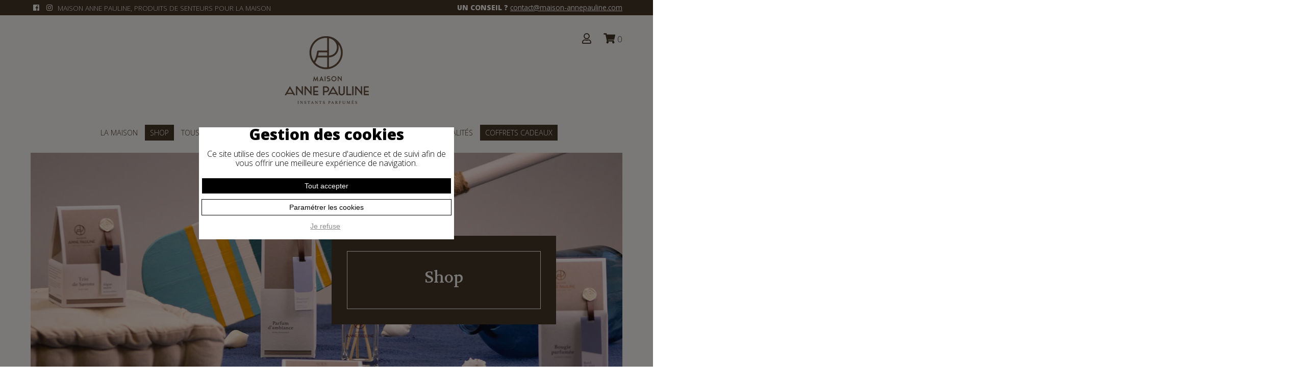

--- FILE ---
content_type: text/html; charset=utf-8
request_url: https://www.maison-annepauline.com/shop/
body_size: 6374
content:
<!DOCTYPE html>
<html lang="fr">
	<head>
		<meta charset="UTF-8">
		<title></title>
        <meta name="description" content="" />
		<meta name="viewport" content="width=device-width, initial-scale=1.0, maximum-scale=1.0, user-scalable=yes" />
		<link href="https://fonts.googleapis.com/css?family=Open+Sans:300,400,600,800|Volkhov" rel="stylesheet"> 
		<link rel="stylesheet" href="https://use.fontawesome.com/releases/v5.2.0/css/all.css" integrity="sha384-hWVjflwFxL6sNzntih27bfxkr27PmbbK/iSvJ+a4+0owXq79v+lsFkW54bOGbiDQ" crossorigin="anonymous">
        <link href="/style/screen.css" type="text/css" rel="styleSheet" />
						<link rel="icon" type="image/png" href="/favicon.ico" /> 
		<meta property="og:title" content="" />
		<meta property="og:type" content="website" />
		<meta property="og:url" content="https://www.maison-annepauline.com/shop/" />
					<meta property="og:image" content="https://www.maison-annepauline.com/style/logo-maison-anne-pauline.jpg" />
				        	</head>
	<body id="ec-root-catalogue" class="">

		
<script>
    document.body.className = "js " + document.body.className;
    var CN_eventDocReady = [];
    function cn_onDocReady(f) {if(typeof f == 'function') return CN_eventDocReady.push(f);}
</script>

<div id="fixEntente">
	
	<section class="bg_marron" id="top">
		<div class="page">
			<div class="paddingLR">
			<ul class="nav_rs float_left">
		        <li>
		            <a href="https://www.facebook.com/maisonannepauline/" class="externe"><i class="fab fa-facebook"></i></a>
		        </li>
		        <li>
		            <a href="https://www.instagram.com/maisonannepauline/"><i class="fab fa-instagram"></i></a>
		        </li>
		    </ul>
		    <h1 class="float_left">Maison Anne Pauline, produits de senteurs pour la maison</h1>
		    <p class="float_right"><b>Un conseil ?</b>  <span title="&#99;&#111;&#110;&#116;&#97;&#99;&#116;&#64;&#109;&#97;&#105;&#115;&#111;&#110;&#45;&#97;&#110;&#110;&#101;&#112;&#97;&#117;&#108;&#105;&#110;&#101;&#46;&#99;&#111;&#109;" class="safeAddress">&#99;&#111;&#110;&#116;&#97;&#99;&#116;&#64;&#109;&#97;&#105;&#115;&#111;&#110;&#45;&#97;&#110;&#110;&#101;&#112;&#97;&#117;&#108;&#105;&#110;&#101;&#46;&#99;&#111;&#109;</span></p>
		    <div class="clear"></div>
		    </div>
		</div> 
	</section>

    <header class="bg_ecru section">
	    <div class="page">
		    <div class="col padding position_relative ">
			    <a href="/">
				    <img src="/style/logo-maison-anne-pauline.jpg" class="marginAuto logoX img_100" title="Maison Anne Pauline" alt="logo"/>
				    <img src="/style/logo-anne-pauline-reduit.jpg" class="marginAuto logoReduit  img_100" title="Maison Anne Pauline" alt="logo"/>
			    </a>
		    
			    <ul class="nav-caddie">
				    				    <li>
					    <a rel="nofollow" href="/compte/" title="Mon compte"><i class="far fa-user"></i></a>
				    </li>
				    <li>
					    <a id="nav-panier" data-compteur="0" rel="nofollow" href="/panier/?go=panier&mini=1" title="Mon panier"><i class="fas fa-shopping-cart"></i></a>
					    <span id="ajaxNbArticles">0</span>
					    
				    </li>
			    </ul>
		    </div>
	    </div>
    </header>

    <!-- Facebook Pixel Code -->
    <script>
        !function(f,b,e,v,n,t,s){
            if(f.fbq)return;n=f.fbq=function(){n.callMethod?n.callMethod.apply(n,arguments):n.queue.push(arguments)};
            if(!f._fbq)f._fbq=n;n.push=n;n.loaded=!0;n.version='2.0';
            n.queue=[];t=b.createElement(e);t.async=!0;
            t.src=v;s=b.getElementsByTagName(e)[0];
            s.parentNode.insertBefore(t,s)
        }(window, document,'script','https://connect.facebook.net/en_US/fbevents.js');
        fbq('init', '2863142207245871');
        fbq('track', 'PageView');
    </script>
    <noscript><img height="1" width="1" style="display:none" src="https://www.facebook.com/tr?id=2863142207245871&ev=PageView&noscript=1" /></noscript>
    <!-- End Facebook Pixel Code -->
    <nav class="bg_ecru">
	    <ul class="align_center">
		    <li id="nav-maison">
			    <a href="/la-maison/" title="La maison">La maison</a>
		    </li>
		    <li id="nav-shop">
			    <a href="/shop/" title="Shop">Shop</a>
		    </li>
		    <li id="nav-parfums">
			    <a href="/senteurs/" title="Tous les parfums">Tous les parfums</a>
		    </li>
		    <li id="nav-propos">
			    <a href="/a-propos/" title="A propos de nos produits">A propos de nos produits</a>
		    </li>
		    <li id="nav-magasins">
			    <a href="/nos-magasins/" title="Nos magasins">Nos magasins</a>
		    </li>
		    <li id="nav-actualites">
			    <a href="/actualites/" title="Actualités">Actualités</a>
		    </li>
		    		    <li id="nav-coffret">
			    <a href="/coffret-cadeau.htm" title="Coffrets cadeaux">Coffrets cadeaux</a>
		    </li>
				    </ul>
    </nav>

</div>


		

<section class="bandeau bg_ecru">
	<div class="page padding">
		<div class="bg_img position_relative padding">
			<div class="bg_marron encart_slide paddingBig">
				<div class="border paddingBig align_center">
					<h1 class="noMargin">Shop</h1>	
				</div>
			</div>
		</div>
	</div>
</section>


<section class="section sectionPaddingNone bg_ecru">
	<div class="page cacheRS">
		<div class="col padding">	
			<div id="breadcrumb">
				<ul>
					<li><span><a href="/">Accueil</a></span></li>
					<li>Shop</li>
				</ul>
			</div>
		</div>
	</div>
</section>

<section class="bg_ecru section">
	<div class="page">
		<div class="flexParent filigrane">
			<div class="flex1-1 flex_center_center">
				<div class="padding  align_center ">
					<h1>Senteurs pour la maison</h1>
					<p>Fabrication artisanale de produis de senteur pour la maison.</p>
				</div>
			</div>
		</div>

					<div class="col padding align_center">
				<ul class="nav-gammes">
									<li><a class="ico_rubrique ico_rubrique_33" href="/sprays-parfumes.htm" title="Sprays parfumés">
							Sprays parfumés</a>
					</li>
									<li><a class="ico_rubrique ico_rubrique_9" href="/bougies-parfumees.htm" title="Bougies parfumées">
							Bougies parfumées</a>
					</li>
									<li><a class="ico_rubrique ico_rubrique_10" href="/parfums-d-ambiance.htm" title="Parfums d'ambiance">
							Parfums d'ambiance</a>
					</li>
									<li><a class="ico_rubrique ico_rubrique_11" href="/sachets-parfumes.htm" title="Sachets parfumés">
							Sachets parfumés</a>
					</li>
									<li><a class="ico_rubrique ico_rubrique_12" href="/savons-parfumes.htm" title="Savons parfumés">
							Savons parfumés</a>
					</li>
									<li><a class="ico_rubrique ico_rubrique_31" href="/cubes-fondants.htm" title="Cubes fondants">
							Cubes fondants</a>
					</li>
								</ul>
			</div>
			</div><!-- ecSousRubriques -->
					
		<div class="clear"></div>
	</div><!--//ecRubrique-->
</section>


<section class="bg_ecru sectionSmall">
	<div class="page">

								<h1 class="align_center">Nos produits</h1>
					<div class="nav-page">
						<span>Articles 1 à 24 sur 94</span>
<ul>
<li class="cp pn">1</li>
<li class="pn"><a href="/catalogue.htm?psize=24&amp;p=2">2</a></li>
<li class="pn"><a href="/catalogue.htm?psize=24&amp;p=3">3</a></li>
<li class="pn"><a href="/catalogue.htm?psize=24&amp;p=4">4</a></li>
<li class="dp"><a rel="next" href="/catalogue.htm?psize=24&amp;p=2">Suivant</a></li>
</ul>
						<div class="clear"></div>
					</div>
							
						<div class="flexParent ecRubriqueArticles">
							
					
													
							<div class="flex1-3 paddingBig">										
								<div class="flexColumn padding border align_center">

									<h3 class="ecArticleRubrique">Savons parfumés</h3>

																			<a class="ecArticleVignette" href="/savons-parfumes/algue-noire-130-gr_83.htm">
											<img class="img_100" src="https://static.maison-annepauline.com/image/vignette/savon-130-algue-noire-a.jpg" title="Algue noire" alt="Algue noire"/>
										</a>
																		<h2 class="ecArticleLibelle"><a href="/savons-parfumes/algue-noire-130-gr_83.htm">Algue noire</a></h2>
									
																																<strong class="ecTarif">5,90 &euro;</strong>
																													
								</div>
							</div>
												
							<div class="flex1-3 paddingBig">										
								<div class="flexColumn padding border align_center">

									<h3 class="ecArticleRubrique">Savons parfumés</h3>

																			<a class="ecArticleVignette" href="/savons-parfumes/bord-de-mer-130-gr_77.htm">
											<img class="img_100" src="https://static.maison-annepauline.com/image/vignette/savon-130-bord-de-mer-a.jpg" title="Bord de mer" alt="Bord de mer"/>
										</a>
																		<h2 class="ecArticleLibelle"><a href="/savons-parfumes/bord-de-mer-130-gr_77.htm">Bord de mer</a></h2>
									
																																<strong class="ecTarif">5,90 &euro;</strong>
																													
								</div>
							</div>
												
							<div class="flex1-3 paddingBig">										
								<div class="flexColumn padding border align_center">

									<h3 class="ecArticleRubrique">Savons parfumés</h3>

																			<a class="ecArticleVignette" href="/savons-parfumes/douceur-d-automne-130-gr_55.htm">
											<img class="img_100" src="https://static.maison-annepauline.com/image/vignette/savon-130-douceur-d-automne-a.jpg" title="Douceur d'automne" alt="Douceur d'automne"/>
										</a>
																		<h2 class="ecArticleLibelle"><a href="/savons-parfumes/douceur-d-automne-130-gr_55.htm">Douceur d'automne</a></h2>
									
																																<strong class="ecTarif">5,90 &euro;</strong>
																													
								</div>
							</div>
												
							<div class="flex1-3 paddingBig">										
								<div class="flexColumn padding border align_center">

									<h3 class="ecArticleRubrique">Savons parfumés</h3>

																			<a class="ecArticleVignette" href="/savons-parfumes/douceur-marine-130-gr_81.htm">
											<img class="img_100" src="https://static.maison-annepauline.com/image/vignette/savon-130-douceur-marine-a.jpg" title="Douceur marine" alt="Douceur marine"/>
										</a>
																		<h2 class="ecArticleLibelle"><a href="/savons-parfumes/douceur-marine-130-gr_81.htm">Douceur marine</a></h2>
									
																																<strong class="ecTarif">5,90 &euro;</strong>
																													
								</div>
							</div>
												
							<div class="flex1-3 paddingBig">										
								<div class="flexColumn padding border align_center">

									<h3 class="ecArticleRubrique">Savons parfumés</h3>

																			<a class="ecArticleVignette" href="/savons-parfumes/fleur-de-coton-130-gr_53.htm">
											<img class="img_100" src="https://static.maison-annepauline.com/image/vignette/savon-130-fleur-de-coton-a.jpg" title="Fleur de coton" alt="Fleur de coton"/>
										</a>
																		<h2 class="ecArticleLibelle"><a href="/savons-parfumes/fleur-de-coton-130-gr_53.htm">Fleur de coton</a></h2>
									
																																<strong class="ecTarif">5,90 &euro;</strong>
																													
								</div>
							</div>
												
							<div class="flex1-3 paddingBig">										
								<div class="flexColumn padding border align_center">

									<h3 class="ecArticleRubrique">Savons parfumés</h3>

																			<a class="ecArticleVignette" href="/savons-parfumes/fleur-de-lavande-130-gr_65.htm">
											<img class="img_100" src="https://static.maison-annepauline.com/image/vignette/savon-130-fleur-de-lavande-a.jpg" title="Fleur de lavande" alt="Fleur de lavande"/>
										</a>
																		<h2 class="ecArticleLibelle"><a href="/savons-parfumes/fleur-de-lavande-130-gr_65.htm">Fleur de lavande</a></h2>
									
																																<strong class="ecTarif">5,90 &euro;</strong>
																													
								</div>
							</div>
												
							<div class="flex1-3 paddingBig">										
								<div class="flexColumn padding border align_center">

									<h3 class="ecArticleRubrique">Savons parfumés</h3>

																			<a class="ecArticleVignette" href="/savons-parfumes/fleur-de-liege-130-gr_75.htm">
											<img class="img_100" src="https://static.maison-annepauline.com/image/vignette/savon-130-fleur-de-liege-a.jpg" title="Fleur de liége" alt="Fleur de liége"/>
										</a>
																		<h2 class="ecArticleLibelle"><a href="/savons-parfumes/fleur-de-liege-130-gr_75.htm">Fleur de liége</a></h2>
									
																																<strong class="ecTarif">5,90 &euro;</strong>
																													
								</div>
							</div>
												
							<div class="flex1-3 paddingBig">										
								<div class="flexColumn padding border align_center">

									<h3 class="ecArticleRubrique">Savons parfumés</h3>

																			<a class="ecArticleVignette" href="/savons-parfumes/fleur-de-tiare-130-gr_57.htm">
											<img class="img_100" src="https://static.maison-annepauline.com/image/vignette/savon-130-fleur-de-tiare-a.jpg" title="Fleur de tiaré" alt="Fleur de tiaré"/>
										</a>
																		<h2 class="ecArticleLibelle"><a href="/savons-parfumes/fleur-de-tiare-130-gr_57.htm">Fleur de tiaré</a></h2>
									
																																<strong class="ecTarif">5,90 &euro;</strong>
																													
								</div>
							</div>
												
							<div class="flex1-3 paddingBig">										
								<div class="flexColumn padding border align_center">

									<h3 class="ecArticleRubrique">Savons parfumés</h3>

																			<a class="ecArticleVignette" href="/savons-parfumes/magnolia-130-gr_63.htm">
											<img class="img_100" src="https://static.maison-annepauline.com/image/vignette/savon-130-magnolia-a.jpg" title="Magnolia" alt="Magnolia"/>
										</a>
																		<h2 class="ecArticleLibelle"><a href="/savons-parfumes/magnolia-130-gr_63.htm">Magnolia</a></h2>
									
																																<strong class="ecTarif">5,90 &euro;</strong>
																													
								</div>
							</div>
												
							<div class="flex1-3 paddingBig">										
								<div class="flexColumn padding border align_center">

									<h3 class="ecArticleRubrique">Savons parfumés</h3>

																			<a class="ecArticleVignette" href="/savons-parfumes/miel-de-noel-130-gr_79.htm">
											<img class="img_100" src="https://static.maison-annepauline.com/image/vignette/savon-130-miel-de-noel-a.jpg" title="Miel de noël" alt="Miel de noël"/>
										</a>
																		<h2 class="ecArticleLibelle"><a href="/savons-parfumes/miel-de-noel-130-gr_79.htm">Miel de noël</a></h2>
									
																																<strong class="ecTarif">5,90 &euro;</strong>
																													
								</div>
							</div>
												
							<div class="flex1-3 paddingBig">										
								<div class="flexColumn padding border align_center">

									<h3 class="ecArticleRubrique">Savons parfumés</h3>

																			<a class="ecArticleVignette" href="/savons-parfumes/pivoine-130-gr_59.htm">
											<img class="img_100" src="https://static.maison-annepauline.com/image/vignette/savon-130-pivoine-a.jpg" title="Pivoine" alt="Pivoine"/>
										</a>
																		<h2 class="ecArticleLibelle"><a href="/savons-parfumes/pivoine-130-gr_59.htm">Pivoine</a></h2>
									
																																<strong class="ecTarif">5,90 &euro;</strong>
																													
								</div>
							</div>
												
							<div class="flex1-3 paddingBig">										
								<div class="flexColumn padding border align_center">

									<h3 class="ecArticleRubrique">Savons parfumés</h3>

																			<a class="ecArticleVignette" href="/savons-parfumes/savon-de-marseille-huile-d-olive-130-gr_85.htm">
											<img class="img_100" src="https://static.maison-annepauline.com/image/vignette/savon-130-marseille-a.jpg" title="Savon de marseille huile d'olive" alt="Savon de marseille huile d'olive"/>
										</a>
																		<h2 class="ecArticleLibelle"><a href="/savons-parfumes/savon-de-marseille-huile-d-olive-130-gr_85.htm">Savon de marseille huile d'olive</a></h2>
									
																																<strong class="ecTarif">5,90 &euro;</strong>
																													
								</div>
							</div>
												
							<div class="flex1-3 paddingBig">										
								<div class="flexColumn padding border align_center">

									<h3 class="ecArticleRubrique">Savons parfumés</h3>

																			<a class="ecArticleVignette" href="/savons-parfumes/senteurs-de-nos-vergers-130-gr_61.htm">
											<img class="img_100" src="https://static.maison-annepauline.com/image/vignette/savon-130-senteurs-de-nos-vergers-a.jpg" title="Senteurs de nos vergers" alt="Senteurs de nos vergers"/>
										</a>
																		<h2 class="ecArticleLibelle"><a href="/savons-parfumes/senteurs-de-nos-vergers-130-gr_61.htm">Senteurs de nos vergers</a></h2>
									
																																<strong class="ecTarif">5,90 &euro;</strong>
																													
								</div>
							</div>
												
							<div class="flex1-3 paddingBig">										
								<div class="flexColumn padding border align_center">

									<h3 class="ecArticleRubrique">Savons parfumés</h3>

																			<a class="ecArticleVignette" href="/savons-parfumes/souvenirs-d-enfance-130-gr_67.htm">
											<img class="img_100" src="https://static.maison-annepauline.com/image/vignette/savon-130-souvenirs-d-enfance-a.jpg" title="Souvenirs d'enfance" alt="Souvenirs d'enfance"/>
										</a>
																		<h2 class="ecArticleLibelle"><a href="/savons-parfumes/souvenirs-d-enfance-130-gr_67.htm">Souvenirs d'enfance</a></h2>
									
																																<strong class="ecTarif">5,90 &euro;</strong>
																													
								</div>
							</div>
												
							<div class="flex1-3 paddingBig">										
								<div class="flexColumn padding border align_center">

									<h3 class="ecArticleRubrique">Savons parfumés</h3>

																			<a class="ecArticleVignette" href="/savons-parfumes/un-ete-en-provence-130-gr_69.htm">
											<img class="img_100" src="https://static.maison-annepauline.com/image/vignette/savon-130-un-ete-en-provence-a.jpg" title="Un été en Provence" alt="Un été en Provence"/>
										</a>
																		<h2 class="ecArticleLibelle"><a href="/savons-parfumes/un-ete-en-provence-130-gr_69.htm">Un été en Provence</a></h2>
									
																																<strong class="ecTarif">5,90 &euro;</strong>
																													
								</div>
							</div>
												
							<div class="flex1-3 paddingBig">										
								<div class="flexColumn padding border align_center">

									<h3 class="ecArticleRubrique">Cubes fondants</h3>

																			<a class="ecArticleVignette" href="/cubes-fondants/cubes-douceur-printaniere-9-cubes-56-h-60-gr_137.htm">
											<img class="img_100" src="https://static.maison-annepauline.com/image/vignette/cubes-douceur-printaniere-a.jpg" title="Cubes Douceur printanière" alt="Cubes Douceur printanière"/>
										</a>
																		<h2 class="ecArticleLibelle"><a href="/cubes-fondants/cubes-douceur-printaniere-9-cubes-56-h-60-gr_137.htm">Cubes Douceur printanière</a></h2>
									
																																<strong class="ecTarif">19,90 &euro;</strong>
																													
								</div>
							</div>
												
							<div class="flex1-3 paddingBig">										
								<div class="flexColumn padding border align_center">

									<h3 class="ecArticleRubrique">Sprays parfumés</h3>

																			<a class="ecArticleVignette" href="/sprays-parfumes/spray-miel-de-noel-100-ml_162.htm">
											<img class="img_100" src="https://static.maison-annepauline.com/image/vignette/spray-miel-de-noel.jpg" title="Spray miel de noël 100 Ml" alt="Spray miel de noël 100 Ml"/>
										</a>
																		<h2 class="ecArticleLibelle"><a href="/sprays-parfumes/spray-miel-de-noel-100-ml_162.htm">Spray miel de noël 100 Ml</a></h2>
									
																																<strong class="ecTarif">29,00 &euro;</strong>
																													
								</div>
							</div>
												
							<div class="flex1-3 paddingBig">										
								<div class="flexColumn padding border align_center">

									<h3 class="ecArticleRubrique">Parfums d'ambiance</h3>

																			<a class="ecArticleVignette" href="/parfums-d-ambiance/capilla-douceur-printaniere-100-ml_86.htm">
											<img class="img_100" src="https://static.maison-annepauline.com/image/vignette/parf-douceur-printaniere-a.jpg" title="Capilla Douceur printanière" alt="Capilla Douceur printanière"/>
										</a>
																		<h2 class="ecArticleLibelle"><a href="/parfums-d-ambiance/capilla-douceur-printaniere-100-ml_86.htm">Capilla Douceur printanière</a></h2>
									
																																<strong class="ecTarif">29,00 &euro;</strong>
																													
								</div>
							</div>
												
							<div class="flex1-3 paddingBig">										
								<div class="flexColumn padding border align_center">

									<h3 class="ecArticleRubrique">Cubes fondants</h3>

																			<a class="ecArticleVignette" href="/cubes-fondants/cubes-fleur-de-coton-9-cubes-56-h-60-gr_138.htm">
											<img class="img_100" src="https://static.maison-annepauline.com/image/vignette/cubes-fleur-de-coton-a.jpg" title="Cubes Fleur de coton" alt="Cubes Fleur de coton"/>
										</a>
																		<h2 class="ecArticleLibelle"><a href="/cubes-fondants/cubes-fleur-de-coton-9-cubes-56-h-60-gr_138.htm">Cubes Fleur de coton</a></h2>
									
																																<strong class="ecTarif">19,90 &euro;</strong>
																													
								</div>
							</div>
												
							<div class="flex1-3 paddingBig">										
								<div class="flexColumn padding border align_center">

									<h3 class="ecArticleRubrique">Savons parfumés</h3>

																			<a class="ecArticleVignette" href="/savons-parfumes/douceur-d-automne-3-x-100-gr_54.htm">
											<img class="img_100" src="https://static.maison-annepauline.com/image/vignette/savons-3x100-douceur-d-automne-a.jpg" title="Douceur d'automne" alt="Douceur d'automne"/>
										</a>
																		<h2 class="ecArticleLibelle"><a href="/savons-parfumes/douceur-d-automne-3-x-100-gr_54.htm">Douceur d'automne</a></h2>
									
																																<strong class="ecTarif">15,50 &euro;</strong>
																													
								</div>
							</div>
												
							<div class="flex1-3 paddingBig">										
								<div class="flexColumn padding border align_center">

									<h3 class="ecArticleRubrique">Sprays parfumés</h3>

																			<a class="ecArticleVignette" href="/sprays-parfumes/spray-rose-passion-100-ml_169.htm">
											<img class="img_100" src="https://static.maison-annepauline.com/image/vignette/flacon-1-1-1-1-1-1-1-1-1-1-1-1-1-1-1-1-1-1-1-1-1-1-1-1-1.jpg" title="Spray Rose passion 100 Ml" alt="Spray Rose passion 100 Ml"/>
										</a>
																		<h2 class="ecArticleLibelle"><a href="/sprays-parfumes/spray-rose-passion-100-ml_169.htm">Spray Rose passion 100 Ml</a></h2>
									
																																<strong class="ecTarif">29,00 &euro;</strong>
																													
								</div>
							</div>
												
							<div class="flex1-3 paddingBig">										
								<div class="flexColumn padding border align_center">

									<h3 class="ecArticleRubrique">Parfums d'ambiance</h3>

																			<a class="ecArticleVignette" href="/parfums-d-ambiance/capilla-fleur-de-coton-100-ml_88.htm">
											<img class="img_100" src="https://static.maison-annepauline.com/image/vignette/parf-fleur-de-coton-a.jpg" title="Capilla Fleur de coton" alt="Capilla Fleur de coton"/>
										</a>
																		<h2 class="ecArticleLibelle"><a href="/parfums-d-ambiance/capilla-fleur-de-coton-100-ml_88.htm">Capilla Fleur de coton</a></h2>
									
																																<strong class="ecTarif">29,00 &euro;</strong>
																													
								</div>
							</div>
												
							<div class="flex1-3 paddingBig">										
								<div class="flexColumn padding border align_center">

									<h3 class="ecArticleRubrique">Cubes fondants</h3>

																			<a class="ecArticleVignette" href="/cubes-fondants/cubes-douceur-d-automne-9-cubes-56-h-60-gr_139.htm">
											<img class="img_100" src="https://static.maison-annepauline.com/image/vignette/cubes-douceur-d-automne-a.jpg" title="Cubes Douceur d'automne" alt="Cubes Douceur d'automne"/>
										</a>
																		<h2 class="ecArticleLibelle"><a href="/cubes-fondants/cubes-douceur-d-automne-9-cubes-56-h-60-gr_139.htm">Cubes Douceur d'automne</a></h2>
									
																																<strong class="ecTarif">19,90 &euro;</strong>
																													
								</div>
							</div>
												
							<div class="flex1-3 paddingBig">										
								<div class="flexColumn padding border align_center">

									<h3 class="ecArticleRubrique">Savons parfumés</h3>

																			<a class="ecArticleVignette" href="/savons-parfumes/fleur-de-coton-3-x-100-gr_52.htm">
											<img class="img_100" src="https://static.maison-annepauline.com/image/vignette/savons-3x100-fleur-de-coton-a.jpg" title="Fleur de coton" alt="Fleur de coton"/>
										</a>
																		<h2 class="ecArticleLibelle"><a href="/savons-parfumes/fleur-de-coton-3-x-100-gr_52.htm">Fleur de coton</a></h2>
									
																																<strong class="ecTarif">15,50 &euro;</strong>
																													
								</div>
							</div>
											
					</div>
					
				
					
				<div class="nav-page">
					<span>Articles 1 à 24 sur 94</span>
<ul>
<li class="cp pn">1</li>
<li class="pn"><a href="/catalogue.htm?psize=24&amp;p=2">2</a></li>
<li class="pn"><a href="/catalogue.htm?psize=24&amp;p=3">3</a></li>
<li class="pn"><a href="/catalogue.htm?psize=24&amp;p=4">4</a></li>
<li class="dp"><a rel="next" href="/catalogue.htm?psize=24&amp;p=2">Suivant</a></li>
</ul>
					<div class="clear"></div>
				</div>

										
		<div class="clear"></div>
	</div>
</section>		
		
<footer class="section bg_marron_fonce">
	<div class="page">
		
		<div class="col1-3">
			<div class="col1-2 padding">
				<span class="titre_footer">Contact</span>
				<ul>
					<li><a href="/contact/" title="Contactez-nous">Contactez-nous</a></li>
					<li><a href="/confidentialites/">Politique de confidentialité</a></li>
				</ul>
			</div>
			<div class="col1-2 padding">
				<span class="titre_footer">La maison Anne Pauline</span>
				<ul>
					<li><a href="/la-maison/" title="La maison">La maison</a></li>
					<li><a href="/a-propos/" title="A propos de nos produits">A propos de nos produits</a></li>
					<li><a href="/actualites/" title="Actualités">Actualités</a></li>
									</ul>
			</div>
			<div class="clear"></div>

			<div class="col padding">
				<span class="titre_footer">Contactez-nous</span>
				<p><span title="&#99;&#111;&#110;&#116;&#97;&#99;&#116;&#64;&#109;&#97;&#105;&#115;&#111;&#110;&#45;&#97;&#110;&#110;&#101;&#112;&#97;&#117;&#108;&#105;&#110;&#101;&#46;&#99;&#111;&#109;" class="safeAddress">&#99;&#111;&#110;&#116;&#97;&#99;&#116;&#64;&#109;&#97;&#105;&#115;&#111;&#110;&#45;&#97;&#110;&#110;&#101;&#112;&#97;&#117;&#108;&#105;&#110;&#101;&#46;&#99;&#111;&#109;</span></p>
				<p>Du mardi au vendredi 14H30 - 18H : <a style="font-weight: 600;" href="tel:+33980713340">09 80 71 33 40</a></p>
				<div class="col1-2">
					<p>Partager :</p>
					<ul class="nav_rs">
						<li>
							<a href="https://www.facebook.com/share.php?u=https://www.maison-annepauline.com/shop/" class="externe"><i class="fab fa-facebook-f"></i></a>
						</li>
						<li>
							<a href="https://www.twitter.com/share?url=https://www.maison-annepauline.com/shop/" class="externe"><i class="fab fa-twitter"></i></a>
						</li>
					</ul>
				</div>
				<div class="col1-2">
					<p>Suivre :</p>
					<ul class="nav_rs">
						<li>
							<a href="https://www.facebook.com/maisonannepauline/" class="externe"><i class="fab fa-facebook-f"></i></a>
						</li>
						<li>
							<a href="https://www.instagram.com/maisonannepauline/" class="externe"><i class="fab fa-instagram"></i></a>
						</li>
					</ul>
				</div>
				<div class="clear"></div>
			</div>
		</div>

        <div class="col1-3 padding float_right">
            <a href="/">
				<img src="/style/logo-maison-anne-pauline-footer.jpg" class="marginAuto img_100" title="Maison Anne Pauline" alt="logo"/>
			</a>
        </div>
		
		<div class="clear"></div>
	</div>
</footer>

<section class="bg_ecru">
	<div class="page">
		<div class="col padding">
			<ul class="nav-mentions float_left">
				<li><a href="/">&copy;2019 Maison Anne Pauline</a></li>
				<li><a href="/mentions/" title="Mentions légales">Mentions légales</a></li>
				<li><a href="/conditions-generales-de-vente/">Conditions générales de vente</a></li>
				<li><a href="/confidentialites/">Politique de confidentialité</a></li>
				<li><a href="/cookies/">Gestion des cookies</a></li>
				<li><a href="/formulaire-de-retractation/">Formulaire de rétractation</a></li>
			</ul>

			<img src="/style/ecommerce/paiement-securise.jpg" alt="paiement sécurisé" title="paiement sécurisé" class="img_100 float_right" />
			<div class="clear"></div>
		</div>
	</div>
</section>

<section class="bg_marron topBoutique">
	<ul class="inline topNavBoutique">
		<li>
			<a class="ico ico-nav" id="menuMobile" href="#">Menu</a>
		</li>	
		<li>
			<a rel="nofollow" href="/compte/" class="ico ico-compte" title="Mon compte">Mon compte</a>
		</li>	
		<li>
			<a id="nav-panier" data-compteur="0" rel="nofollow" href="/panier/?go=panier" class="ico ico-bag" title="Mon panier"><span id="ajaxNbArticles">0</span> | <span id="ajaxMontantPanier">0,00</span> €</a>
		</li>
	</ul>
  <div id="menu_depliant" class="bg_marron">
		<ul class="nav-mobile">
			<li id="nav-accueil">
				<a href="/" title="Accueil">Accueil</a>
			</li>
			<li id="nav-maison">
				<a href="/la-maison/" title="La maison">La maison</a>
			</li>
			<li id="nav-shop">
				<a href="/shop/" title="Shop">Shop</a>
			</li>
			<li id="nav-parfums">
				<a href="/senteurs/" title="Tous les parfums">Tous les parfums</a>
			</li>
			<li id="nav-propos">
				<a href="/a-propos/" title="A propos de nos produits">A propos de nos produits</a>
			</li>
			<li id="nav-magasins">
				<a href="/nos-magasins/" title="Nos magasins">Nos magasins</a>
			</li>
			<li id="nav-actualites">
				<a href="/actualites/" title="Actualités">Actualités</a>
			</li>
			  		    <li id="nav-coffret">
			    <a href="/coffret-cadeau.htm" title="Coffrets cadeaux">Coffrets cadeaux</a>
		    </li>
						<li id="nav-compte">
				<a href="/compte/" title="Mon compte">Mon compte</a>
			</li>
			<li id="nav-panier">
				<a href="/panier/?go=panier" title="Mon panier">Mon panier</a>
			</li>
		</ul>
		<a href="#" class="btn_close"><i class="fas fa-times-circle"></i></a>
	</div>
</section> 


<style>
    body.cn-cookie-overlay {overflow: hidden; height: 100vh;}

    .cn-cookie {
	    display: block;
	    position: fixed;
	    width: 100%;
	    height: 100vh;
	    z-index: 99999;
	    top : 0;
	    left: 0;
	    background : rgba(0,0,0,.5);
	    
    }

    .cn-cookie-content {
       display: block;
       position: absolute;
       max-width: 500px;
       min-width: 320px;
       height: auto;
       z-index: 100000;
       font-size: 16px;
       line-height: 18px;
       top : 50%;
       left: 50%;
       padding : 20px; 
       color: #000;
       background : #fff;
       transform : translate(-50%,-50%);
    }

    .cn-cookie strong {font-size : 30px; display : block; padding-bottom : 20px;}

    .cn-cookie p {padding-bottom : 20px;}
    .cn-cookie a.btnDenyCookies {
	    text-decoration: underline; 
	    padding-bottom : 10px;	
	    display: block;
	    color : #8c8c8c!important;
      text-align: center;
    }
    .cn-cookie a.btnAcceptCookies,
    .cn-cookie a.btnDetailsCookies { 
      display: block;
      width : 100%;
      margin-bottom : 10px;
      color: #fff; 
      text-align: center;
      padding: 5px 10px;
      text-decoration: none;
      outline: none;
    }
    .cn-cookie a.btnAcceptCookies {
      background : #000;
      color : #fff!important; 
    }

    .cn-cookie a.btnDetailsCookies {
      border : 1px solid;
      color : #000!important; 
    }
</style>

<div id="cn-cookie"  class="cn-cookie">
   <div class="cn-cookie-content"> 
      <strong>Gestion des cookies</strong>
      <p>Ce site utilise des cookies de mesure d'audience et de suivi afin de vous offrir une meilleure expérience de navigation.</p>
      <a href="#" class="btnAcceptCookies" onclick="return cookieAccept(this,true);">Tout accepter</a>
      <a rel="nofollow" class="btnDetailsCookies" onclick="return cookieAccept(this,false);" href="/cookies/">Paramétrer les cookies</a>
       <a href="#" class="btnDenyCookies" onclick="return cookieAccept(this,false);">Je refuse</a>
   </div>
</div>

<script>

   document.body.classList.add("cn-cookie-overlay");
   
   function cookieAccept(btn,reponse) {

      let
         elt = document.getElementById('cn-cookie'),
         date = new Date();

      date.setTime(date.getTime()+(52*7*24*60*60*1000));

      document.cookie = "cookie_visit=1; expires=" + date.toGMTString() + "; path=/; ";
      document.cookie = "cookie_accept=" + (reponse === true ? 'suivi,publicite' : 'none') + "; expires=" + date.toGMTString() + "; path=/; ";
      
      elt.parentNode.removeChild(elt);
      
      document.body.classList.remove("cn-cookie-overlay");

      if(reponse === true) {
      
         
        
    // Global site tag (gtag.js) - Google Analytics
    let script = document.createElement("script");
    script.src = "https://www.googletagmanager.com/gtag/js?id=G-BXS45BXZ6F";
    script.async=true
    script.onload = function() {
        window.dataLayer = window.dataLayer || [];
        function gtag(){dataLayer.push(arguments);}
        gtag('js', new Date());
        gtag('config', 'G-BXS45BXZ6F');
        gtag('consent', 'default', {
            'ad_storage': 'denied',
            'ad_user_data': 'denied',
            'ad_personalization': 'denied',
            'analytics_storage': 'granted'
        });
                    gtag('config', 'AW-731412831');
                        
    };
    document.head.appendChild(script);
     


   // Facebook Pixel Code
        !function(f,b,e,v,n,t,s){
            if(f.fbq)return;n=f.fbq=function(){n.callMethod?n.callMethod.apply(n,arguments):n.queue.push(arguments)};
            if(!f._fbq)f._fbq=n;n.push=n;n.loaded=!0;n.version='2.0';
            n.queue=[];t=b.createElement(e);t.async=!0;
            t.src=v;s=b.getElementsByTagName(e)[0];
            s.parentNode.insertBefore(t,s)
        }(window, document,'script','https://connect.facebook.net/en_US/fbevents.js');
        
        fbq('consent', 'revoke');
        
        fbq('init', '2863142207245871');
        fbq('track', 'PageView');
    
    // End Facebook Pixel Code

function updateConsentAd(v) {
    
        gtag('consent', 'update', {
        'ad_storage': v ? 'granted' : 'denied',
        'ad_user_data': v ? 'granted' : 'denied',
        'ad_personalization': v ? 'granted' : 'denied'
    });
        
        fbq('consent', v ? 'grant' : 'revoke');
        
}

      } else if(btn.classList.contains('btnDetailsCookies')) {
         return true;
      }

      return false;

   }// cookieAccept

</script>

<script src="https://code.jquery.com/jquery-3.3.1.min.js" integrity="sha256-FgpCb/KJQlLNfOu91ta32o/NMZxltwRo8QtmkMRdAu8=" crossorigin="anonymous"></script>
<script src="/js/commun.js"></script>


<div id="miniPanier" class="noCharge">
    <div id="miniPanierContent">
    	<div id="flexColumn">
	    	<div class="padding">
	    		<h2>Mon panier</h2>
	    	</div>
	    	<div class="padding">
	    		<p>Votre panier est vide pour le moment.</p>
	    	</div>
	    </div>
	    <div class="miniPanierBottom flexParent">
	    		<div class="flex2-3 padding"> 
	    			Total	    		</div>
	    		<div class="flex1-3 padding flex_right_center">
	    			&nbsp;
	    		</div>
	    		<div class="flex1-2 padding"> 
                    <a href="#" class="closePanierJs btn_suite">
                        Continuer mes achats                    </a>
                </div>

                <div class="flex1-2 padding flex_right_center">
                    <a href="/panier/?go=panier" class="ecFormInputSubmit">
                        Voir mon panier                    </a>
                </div>
	    </div>
	    <a href="#" class="closePanier">X</a>
	</div>
</div>
<div class="modal-overlay"></div>
	
				<script src="/js/boutique.js" type="text/javascript"></script>

	</body>
</html>


--- FILE ---
content_type: text/css
request_url: https://www.maison-annepauline.com/style/screen.css
body_size: 15528
content:
/*** default styles */
* {box-sizing : border-box;  padding: 0;margin: 0;}
select * {padding: 0 0.5em;}
ul, ol {list-style: none;}
a img, :link img, :visited img, object, fieldset {border: none;}
a:focus, a:hover {text-decoration: none;}
a:active {outline: none;}
a {outline: none;}
address {font-style: normal;}
:link, :visited {text-decoration: none;}
legend {position: relative;left: 0;/* ie */}
/*** font size : http://www.knacss.com/ */
html {font-size: 62.5%;}
body {background-color: #fff;color: #000;font-family: helvetica, arial, sans-serif;font-size: 1.4em; /* equiv 14px */line-height: 1.5; /* adapt to your design */}
input, select, textarea {font-size: 100%;}
/*** Float containers (http://www.csscreator.com/attributes/containedfloat.php) */
.clearfix:after {content: ".";display: block;height: 0;font-size:0;clear: both;visibility: hidden;}
.clearfix{display: inline-block;}
/* Hides from IE-mac \*/
* html .clearfix{height: 1%;}
.clearfix{display: block;}
/* End hide from IE-mac */
/*** Image Replacement */
.mir {letter-spacing : -1000em;}
/*\*/
* html .mir {text-indent: -999em;overflow: hidden;}
html>body .mir {letter-spacing: normal;text-indent: -999em;overflow: hidden;}/**/
/*** generic style */
.clear {clear: both;}
div.clear {height: 0;}
.no-wrap {white-space:nowrap;}
/*** error */
.errorOutput {font-weight: bold;padding: 0.5em 20px;border-top: 2px solid #eee;	border-bottom: 2px solid #eee;background: transparent url(/style/alert.gif) no-repeat left center;}
a:link, a:visited {color : #000;}

body{
    font-family: 'Open Sans', sans-serif;
	font-weight : 300;
	font-size : 1.7em;
	overflow-x: hidden;
}

#header, #menu, #main, #footer {width : 100%;}

.page, .page_min {
	width : 100%;
	max-width : 1200px;
	margin : 0 auto;
}

.page_min {max-width : 800px;}

.page_demi {
	width : 100%;
	max-width : 600px;

}

.col1-2,
.col1-3,
.col2-3,
.col3-4,
.col1-5,
.col1-4 {float : left;}

.col{width: 100%; }
.col3-4{width: 75%;}
.col1-2{width: 50%;}
.col1-3{width: 33.33%;}
.col2-3{width: 66.66%;}
.col1-4{width: 25%;}
.col1-5{width: 20%;}

.flexParent {
    display: flex;
    flex-wrap: wrap;
}
.flex, 
.flex_page_demi,
.flex1-1,
.flex1-2,
.flex1-3,
.flex2-3,
.flex3-4,
.flex1-4,
.flex1-5 { 
    display: flex;
}

.flex1-1{width: 100%;}
.flex3-4{width: 75%;}
.flex1-2{width: 50%;}
.flex1-3{width: 33.33%;}
.flex2-3{width: 66.66%;}
.flex1-4{width: 25%;}
.flex1-5{width: 20%;}

.flexColumn {
	flex-direction: column;
	width : 100%;
	display: flex;
}

.page_demi {
    max-width: 600px;	display: flex;
}


.flex_right_top {
    justify-content: right;
	display: flex;
}

.flex_right_center {
    justify-content: right;
    align-items: center;
}
.flex_center_center {
    justify-content: center;
    align-items: center;
}


.flex_center_bottom {
    justify-content: end;
    align-items: center;
}

.flex_center_top {
    justify-content: start;
    align-items: center;
}


.column2 {
	-moz-column-gap: 20px;
	-moz-columns: 2 auto;
	-webkit-column-gap: 20px;
	-webkit-columns: 2 auto;
}

.column3 {
	-moz-column-gap: 20px;
	-moz-columns: 3 auto;
	-webkit-column-gap: 20px;
	-webkit-columns: 3 auto;
}

.padding{padding: 20px;}
.paddingLR{padding: 0 20px;}
.paddingTB{padding: 20px 0;}
.paddingBig {padding : 30px;}
.paddingSmall {padding : 5px;}

.marginAuto { margin : 1px auto; }
.paddingNoBottom {padding-bottom : 0;}
.block {display: block;}
/*gestion des couleurs et des fonds  */
 
.bg_blanc {background-color : #f6f4f2; color : #443729;}
.bg_noir {background-color : #000; color : #f6f4f2;}
.bg_marron {background-color : #443729; color : #f6f4f2;}
.bg_marron_transparent {background-color : rgba(68,55,41,0.8); color : #f6f4f2;}
.bg_marron_fonce {background-color : #2b231a; color : #f6f4f2;}
.bg_ecru {background-color : #f6f4f2; color : #443729;}
.bg_ecru_transparent {background-color : rgba(246,244,242,0.9); color : rgba(68,55,41,0.7);}
.bg_blanc_transparent {background : rgba(255,255,255,0.6); color : #000;}
.bg_orange {background : #ff6e1d; color : #fff;}

.bg_ecru a:link, .bg_ecru a:visited, 
.bg_blanc a:link, .bg_blanc a:visited {color : #443729;}   
.bg_blanc p a:link, .bg_blanc p a:visited { text-decoration : none;}   

.bg_orange a:link, .bg_orange a:visited {color : #fff;}   

.bg_noir a:link, .bg_noir a:visited, 
.bg_marron_fonce a:link, .bg_marron_fonce a:visited, 
a.bg_marron:link, a.bg_marron:visited, 
.bg_marron a:link, .bg_marron a:visited {color : #f6f4f2;} 

.filigrane {
	background-image :none;
	background-position: center center;
	background-repeat: no-repeat;
	min-height: 300px;
}

.bg_ecru .filigrane {
	background-image : url('/style/accueil/maison-anne-pauline.jpg');
}
.bg_marron .filigrane {
	height: 100%;
	background-image : url('/style/accueil/anne-pauline.jpg');
}


.bg_img {
	background-image :none;
	background-position: center center;
	background-repeat: no-repeat;
/*	background-size: contain;*/
}

.bg_img_bougie {
	background-image : url('/style/accueil/ambiance-maison-anne-pauline.jpg');
	background-size: cover;	
	background-attachment: fixed;
}

.bandeau .bg_img{
	background-image : url('/style/accueil/slide/maison-anne-pauline-parfums-ambiance.jpg');
	min-height : 500px;
}

/*savon*/
#ec-root-12 .bandeau .bg_img{
	background-image : url('/style/accueil/slide/savons-maison-anne-pauline.jpg');
}

/*savon*/
#ec-root-10 .bandeau .bg_img{
	background-image : url('/style/accueil/slide/parfum-ambiance-maison-annepauline.jpg');
}

/*bougies*/
#ec-root-9 .bandeau .bg_img{
	background-image : url('/style/accueil/slide/bougie-parfum-maison-annepauline.jpg');
}

/*sachet*/
#ec-root-11 .bandeau .bg_img{
	background-image : url('/style/accueil/slide/sachets-parfums-maison-annepauline.jpg');
}

/*cubes*/
#ec-root-31 .bandeau .bg_img{
	background-image : url('/style/accueil/slide/cubes-fondants-maison-annepauline.jpg');
}

/*coffret cadeaux*/
#ec-root-34 .bandeau .bg_img{
	background-image : url('/style/accueil/slide/coffret-cadeau.jpg');
}

/*actu*/
#cms-root-2 .bandeau .bg_img{
	background-image : url('/style/accueil/slide/actualites-maison-anne-pauline.jpg');
}

/*cdv*/
#cms-root-3 .bandeau .bg_img{
	background-image : url('/style/accueil/slide/parfum-ambiance-savon-sachet-maison-annepauline.jpg');
}

#maison .bandeau .bg_img{
	background-image : url('/style/accueil/slide/maison-anne-pauline.jpg');
}

#propos .bandeau .bg_img{
	background-image : url('/style/accueil/slide/produit-anne-pauline.jpg');
}

#contact .bandeau .bg_img{
	background-image : url('/style/accueil/slide/maison-anne-pauline.jpg');
}

.section {padding : 50px 0;}
.sectionSmall {padding : 20px 0;}
.sectionPaddingNone {padding : 0;}
.sectionNoBottom {padding-bottom : 0;}
.img_100, .cmsArticleDesc img {
	display: block;
    line-height: 1;
    max-width: 100%;
    width: auto;
}

#glossaire .planteDetails .img_100 {width: 100%;}

.float_right {float : right;}
.float_left {float : left;}

.align_center {text-align : center;}
.align_right {text-align : right;}


.position_relative {position: relative;}

.border {border : 1px solid;} 
/*** header  *****************************************/
	
	#fixEntente {
		position: absolute;
		top : 0;
		left : 0;
		width: 100%;
		z-index : 500;
		transition: all 0.4s ease-in-out;
	} 

	#fixEntente + section {padding-top : 280px;}

	#fixEntente.nav-intemediaire {
		top : -200px;
	}


	#fixEntente.nav-fix {
		top : 0px;
		position: fixed;
	}


	#fixEntente header .logoReduit {display : none;}
	#fixEntente header .logoX {display : block;}
	#fixEntente.nav-fix header .logoX{display : none;}
	#fixEntente.nav-fix header .logoReduit {display : block;}
	#fixEntente header.bg_ecru, 
	#fixEntente nav.bg_ecru{transition: all 0.4s ease-in-out; }


	#fixEntente.nav-fix header.bg_ecru, 
	#fixEntente.nav-fix nav.bg_ecru{ background-color: #f9f9f9; }

	#fixEntente.nav-fix header.bg_ecru {padding : 0;}
	#top {padding : 5px 0; font-size : 80%; 
		text-transform: uppercase;}
	
	#top h1 {
		padding: 3px 0 0 5px;
		font-family: 'Open Sans', sans-serif;
		font-weight : 300;
		margin-bottom : 0; 
		font-size : 100%;
	} 

	#top p b{font-weight: 800}
	#top p a{font-weight: 400; text-decoration: underline; text-transform: none;}
	a#logo .img_100{
		display : block;
	}
	header.section {padding : 20px 0;}
	
	
	.nav-caddie {position: absolute; right: 10px; top: 0;}
	.nav-caddie li{display: inline-block; padding : 10px;}
	.nav-caddie a{
		font-size : 120%;
	}
	
	#nav-panier  {position : relative;}
	
	/* #nav-panier span { 
		padding: 5px;
		border-radius: 30px;
		color: #fff;
		font-size: 11px;
		margin-top: -13px;
		min-width: 16px;
		padding: 2px;
		position: absolute;
		text-align: center;
		background: black;
		right: -10px;
	}
	*/ 
	
.headerMobile, .topBoutique {display : none;}
	
/*** menu *****************************************/

	nav {
		padding :  0px;
	}
	
	nav li {
		display : inline-block; 
	}
		nav li a {
			display : block; 
			padding : 5px 10px; 
			font-weight : 300;
			text-transform : uppercase;
			transition: all .5s ;
			font-size : 85%;
		}
		
		 nav li#nav-coffret a, 
		nav li a:focus, nav li a:hover,
		#contact nav li#nav-contact a, 
		#maison nav li#nav-maison a, 
		#propos nav li#nav-propos a, 
		.ec-root-article nav li#nav-shop a, 
		.ec-root-2 nav li#nav-shop a, 
		#ec-root-catalogue nav li#nav-shop a, 
		#ec-root-senteurs nav li#nav-parfums a, 
		#ec-root-13 nav li#nav-parfums a, 
		.ec-root-13 nav li#nav-parfums a, 
		#accueil nav li#nav-accueil a, 
		#magasins nav li#nav-magasins a, 
		nav li a.active {
			text-decoration : none;
			background : #443729;
			position: relative;
			z-index: 600;
			color : #f6f4f2!important;
		}
		
		
	
/*** slide *****************************************/
	.encart_slide {
		position: absolute;
		right : 130px;
		top : 50%;
		max-width: 440px;
		width: 100%;  
		transform: translate(0,-50%);
	} 

	/***/ 
		
	
	.ico::before{
		font-family : 'Font Awesome 5 Free'; 
		font-size : 120%; 
		padding-right : 5px; color : #443729;
	}
	
	.bg_noir .ico::before{color : #9f9f9d;}
	 p.ico span{overflow : hidden; display : block;}
	 p.ico::before{float : left;}
	
	.ico-eye::before { content : "\f06e"; font-weight : bold;}
	.ico-map::before { content : "\f3c5"; font-weight : bold;}
	.ico-mobile::before { content : "\f3cd"; font-weight : bold;}
	.ico-phone::before { content : "\f095"; font-weight : bold;}
	.ico-web::before { content : "\f0ac"; font-weight : bold;}
	.ico-mail::before { content : "\f0e0"; font-weight : bold;}
	.ico-recherche::before { content : "\f002"; font-weight : bold;}
	.ico-therapeute::before { content : "\f470"; font-weight : bold;}
	.ico-bag::before { content : "\f290"; font-weight : bold; color : #fff;}
	.ico-compte::before { content : "\f2bd"; font-weight : bold;}
	.ico-pdf::before { content : "\f1c1"; font-weight : bold;}
	.ico-print::before { content : "\f02f"; font-weight : bold;}
	.ico-streetview::before {content : "\f21d"; font-weight : bold; }
	.ico-diagnoses::before {content : "\f470"; font-weight : bold; }
	.ico-nav::before {content : "\f0c9"; font-weight : bold; color : #fff;}
	.ico-compte::before {content : "\f007"; font-weight : normal; color : #fff;}
	.ico-zoom::before {content : "\f00e"; font-weight : bold; }
	.ico-clock::before {content : "\f017"; font-weight : bold; }

	.ico-distributeur::before {content : "\f494";font-weight : bold;  color : #443729;}
	.ico-prescripteur::before {content : "\f46d"; font-weight : bold; color : #443729;}
	.bg_vert_fonce .ico-compte::before, .bg_vert_fonce .ico-bag::before, .bg_vert_fonce .ico-therapeute::before  {color : #fff;}
	
	
	.maj {text-transform : uppercase;}
	
	
	#recherche {
		margin-top : 10px;
		text-align : right;
	}
	
	#recherche input, #newsletter input {
		border : none;
		border-bottom : 1px solid;
		background : transparent;
	}
	#newsletter input {border-color : #9f9f9d; color : #9f9f9d;}
	
	#newsletter input, #newsletter label, #newsletter a {
		display : inline;
		padding : 0 5px 0 0;
	}

/*** panier *****************************************************/

	#encartPanier {
		background-color: #eeeae7;
		padding: 10px;
		margin: 0 20px 20px 20px;
	}

	
/*** liste + paragrahe  *****************************************/
	ul.list{
		list-style-type : disc;
		margin-left : 15px;
		margin-bottom : 1.5em;
	}
	
	ul.inline li{
		display : inline-block;
		padding : 0 10px;
	}
	
	.section  p {margin-bottom : 1.5em;}
	.section h1 + p {margin-top : 0.5em;}
	.section h1 + form {margin-top : 1.5em;}
	.section  p.noMargin{margin-bottom : 0;}
	

	.traitTopCenter::before {
		width : 50px; 
		margin : 0 auto 10px;
		height : 1px;
		display : block;
		content : '';
		background : #443729;
	}

	.list_questions li{
		display: inline-block;
		padding: 10px 0 0 0;
	}
		
		.list_questions li a{
			-webkit-transition: all 0.8s;
			-moz-transition: all 0.8s;
			transition: all 0.8s;
			border: 1px solid #000;
			text-transform: uppercase;
			border-radius: 5px;
			padding: 10px 10px;
			color: #000 !important;
			margin: 0 20px;
		}
		
		.list_questions li a:first-child{margin-left: 0;}
		
		.list_questions li a:focus, .list_questions li a:hover{
			background: #06382d;
			color: #fff!important;
		}

/*** accueil    *****************************************/ 

.nav-gammes {
	font-size : 100%; font-weight : 600;
}


.nav-gammes li{
	/*padding : 0 30px 10px; */
	padding : 0 20px 10px; /* pour l ajout spray */
	display: inline-block; 
	position: relative;
}
.nav-gammes li::after{
	position: absolute;
	right : 0; bottom : 0;
	content : "";
	width : 4px;
	height : 40px;
	border-right: 4px dotted;
	color : #443729;
}
.nav-gammes li:last-child::after{display: none;}

.nav-gammes .picto_gamme, .ico_rubrique {
	background: transparent none no-repeat center top;
	padding-top : 160px;
	display: block;
	transition: all 0.4s ease-in-out;
}

.picto_gamme::after{
	content : "";
}

.nav-gammes .picto_bougies, .ico_rubrique_9 {background-image: url(/style/nav-type/bougie.jpg);}
.nav-gammes .picto_parfums, .ico_rubrique_10 {background-image: url(/style/nav-type/parfum-ambiance.jpg);}
.nav-gammes .picto_sachets, .ico_rubrique_11 {background-image: url(/style/nav-type/sachet-parfum.jpg);}
.nav-gammes .picto_savons, .ico_rubrique_12 {background-image: url(/style/nav-type/savon.jpg);}
.nav-gammes .picto_cubes, .ico_rubrique_31 {background-image: url(/style/nav-type/cube.jpg);}
.nav-gammes .picto_sprays, .ico_rubrique_33 {background-image: url(/style/nav-type/spray.jpg);}

.nav-gammes .picto_bougies:hover, .nav-gammes .picto_bougies:focus,
.ico_rubrique_9:hover, .ico_rubrique_9:focus{background-image: url(/style/nav-type/bougie-on.jpg);}
.nav-gammes .picto_parfums:hover, .nav-gammes .picto_parfums:focus,
.ico_rubrique_10:hover, .ico_rubrique_10:focus {background-image: url(/style/nav-type/parfum-ambiance-on.jpg);}
.nav-gammes .picto_sachets:hover, .nav-gammes .picto_sachets:focus,
.ico_rubrique_11:hover, .ico_rubrique_11:focus {background-image: url(/style/nav-type/sachet-parfum-on.jpg);}
.nav-gammes .picto_savons:hover, .nav-gammes .picto_savons:focus,
.ico_rubrique_12:hover, .ico_rubrique_12:focus {background-image: url(/style/nav-type/savon-on.jpg);}
.nav-gammes .picto_cubes:hover, .nav-gammes .picto_cubes:focus,
.ico_rubrique_31:hover, .ico_rubrique_31:focus {background-image: url(/style/nav-type/cube-on.jpg);}
.nav-gammes .picto_sprays:hover, .nav-gammes .picto_sprays:focus,
.ico_rubrique_33:hover, .ico_rubrique_33:focus {background-image: url(/style/nav-type/spray-on.jpg);}


.ec-root-article .ico_rubrique_9 {background-image: url(/style/nav-type/picto-produit-bougie.jpg); padding-top : 85px;}
.ec-root-article .ico_rubrique_10 {background-image: url(/style/nav-type/picto-produit-parfum-ambiance.jpg);}
.ec-root-article .ico_rubrique_11 {background-image: url(/style/nav-type/picto-produit-sachet.jpg); padding-top : 90px;}
.ec-root-article .ico_rubrique_12 {background-image: url(/style/nav-type/picto-produit-savon.jpg); padding-top : 85px;}
.ec-root-article .ico_rubrique_31 {background-image: url(/style/nav-type/picto-produit-cubes.jpg); padding-top : 85px;}
.ec-root-article .ico_rubrique_33 {background-image: url(/style/nav-type/picto-produit-sprays.jpg); padding-top : 85px;}




/*** rubrique    *****************************************/ 
	/* =pagination */
	.nav-page span {
		float: left;
		margin-bottom: 1.5em;
	}

	.nav-page ul {float: right; padding : 0 30px;}

	.nav-page li {
		float: left;
		padding: 0 0.4em;
		font-size : 80%;
		border-left: 1px solid #c0c0c0;
	}

	.nav-page li.fp, .nav-page li.pn, .nav-page li.dp {border-left: none;}
	.nav-page li.pn a:link, .nav-page li.pn a:visited {text-decoration: underline; }
	.nav-page li a:link, .nav-page li  a:visited {text-decoration: underline; color : #000;}
	.nav-page li.cp {color: #fff; background : #443729; padding : 0 2px;}
	.nav-page span {display: none;}



/*** senteurs   *****************************************/ 
.bg_senteur {background-color :orange; color : #fff;}

.ecSousRubriques .bg_senteur{min-height : 150px; height : 100%;}

.bg_senteur a:link, .bg_senteur a:visited{ color : #fff;}
a.bg_senteur:link, a.bg_senteur:visited{ color : #fff;}

.bg_senteur_14 {background-color : #ff9f35;}	/*Un été en provence*/
.bg_senteur_15 {background-color : #ce4685;}	/*Pivoine*/
.bg_senteur_16 {background-color : #ff7445;}	/*Senteurs de nos vergers*/
.bg_senteur_17 {background-color : #f7b7a8;}	/*Fleur de tiaré*/
.bg_senteur_18 {background-color : #8a568c;}	/*Fleur de lavande*/
.bg_senteur_19 {background-color : #fe8c90;}	/*Magnolia*/
.bg_senteur_20 {background-color : #badc14;}	/*Douceur printanière*/
.bg_senteur_21 {background-color : #b1e0e7;}	/*Fleur de coton*/
.bg_senteur_22 {background-color : #888a39;}	/*Douceur d'automne*/
.bg_senteur_23 {background-color : #77e1d9;}	/*Souvenirs d'enfance*/
.bg_senteur_24 {background-color : #345073;}	/*Algue noire*/
.bg_senteur_25 {background-color : #6d8cb2;}	/*Bord de mer*/
.bg_senteur_26 {background-color : #a6c7f5;}	/*Douceur marine*/
.bg_senteur_27 {background-color : #b3515a;}	/*Miel Noël*/
.bg_senteur_28 {background-color : #e2cba3;}	/*Fleur de liège*/
.bg_senteur_29 {background-color : #ffc603;}	/*Mimosa*/
.bg_senteur_30 {background-color : #ee5e81;}	/*Rose passion*/
.bg_senteur_32 {background-color : #68724c;}	/*Huile d'olive*/

.bg_img_senteur {
	background-image : url(/style/accueil/slide/un-ete-en-provence.jpg);
	background-size: cover;
	background-repeat: no-repeat;
	background-position: center center;
	min-height : 213px;
}

.bg_descriptif .flex1-2 {min-height : 500px;}

.bg_senteur_14 .bg_img_senteur{background-image : url('/style/senteurs/un-ete-en-provence.jpg');}	/*Un été en provence*/
.bg_senteur_15 .bg_img_senteur{background-image : url('/style/senteurs/pivoine.jpg');}	/*Pivoine*/
.bg_senteur_16 .bg_img_senteur{background-image : url('/style/senteurs/senteurs-verger.jpg');}	/*Senteurs de nos vergers*/
.bg_senteur_17 .bg_img_senteur{background-image : url('/style/senteurs/fleur-tiare.jpg');}	/*Fleur de tiaré*/
.bg_senteur_18 .bg_img_senteur{background-image : url('/style/senteurs/lavande.jpg');}	/*Fleur de lavande*/
.bg_senteur_19 .bg_img_senteur{background-image : url('/style/senteurs/magnolia.jpg');}	/*Magnolia*/
.bg_senteur_20 .bg_img_senteur{background-image : url('/style/senteurs/douceur-printaniere.jpg');}	/*Douceur printanière*/
.bg_senteur_21 .bg_img_senteur{background-image : url('/style/senteurs/fleur-coton.jpg');}	/*Fleur de coton*/
.bg_senteur_22 .bg_img_senteur{background-image : url('/style/senteurs/douceur-automne.jpg');}	/*Douceur d'automne*/
.bg_senteur_23 .bg_img_senteur{background-image : url('/style/senteurs/souvenir-enfance.jpg');}	/*Souvenirs d'enfance*/
.bg_senteur_24 .bg_img_senteur{background-image : url('/style/senteurs/algue-noire.jpg');}	/*Algue noire*/
.bg_senteur_25 .bg_img_senteur{background-image : url('/style/senteurs/bord-de-mer.jpg');}	/*Bord de mer*/
.bg_senteur_26 .bg_img_senteur{background-image : url('/style/senteurs/douceur-marine.jpg');}	/*Douceur marine*/
.bg_senteur_27 .bg_img_senteur{background-image : url('/style/senteurs/miel-noel.jpg');}	/*Miel Noël*/
.bg_senteur_28 .bg_img_senteur{background-image : url('/style/senteurs/fleur-liege.jpg');}	/*Fleur de liège*/
.bg_senteur_29 .bg_img_senteur{background-image : url('/style/senteurs/mimosa.jpg');}	/*Mimosa*/
.bg_senteur_30 .bg_img_senteur{background-image : url('/style/senteurs/rose.jpg');}	/*Rose passion*/
.bg_senteur_32 .bg_img_senteur{background-image : url('/style/senteurs/huile-olive.jpg');}	/*Huile d'olive*/

h2.libelleRubriqueSenteur {font-size: 120%;}
.section .descCourtSenteur p{margin-bottom :0; font-size: 90%;}
.descRubrique p strong, .descRubrique p b,
.descCourtSenteur p strong, .descCourtSenteur p b {
	font-weight: 600;
} 
/*** produits   *****************************************/ 
.ecArticleVignette {
	display : flex;
	justify-content: center;
	align-items: center;
	overflow: hidden;
	margin : 20px 0;
	height: 175px;
}
	.flex1-1 .ecArticleVignette{	
		max-height : 500px; 
		height: auto;
	}
	.flex1-4 .ecArticleVignette{	height : 130px; margin : 0;}
	.ecArticleVignette .img_100{
		max-height : 100%;
	}
	
	.section .ecArticleRubriqueDesc p {margin-bottom: 0;}

	.unProduit .ecArticleLibelle {min-height : 57px; }
	.ecArticleDescBloc {margin-top : 50px;}
	.bg_blanc .ecArticleDescBloc a:link, .bg_blanc  .ecArticleDescBloc a:visited{color : #443729;}
	.bg_blanc .ecArticleDescBloc a:focus, .bg_blanc  .ecArticleDescBloc a:hover{text-decoration : underline;}
	.ecArticleDescBlocLib, .titre_soustrait {text-transform : uppercase; font-weight : 600; position : relative; display : block; margin-bottom : 5px;}
	.ecArticleDescBlocLib span, .titre_soustrait span {z-index : 20; position : relative; padding-right : 5px; }
	.ecArticleDescBlocLib::after, .titre_soustrait::after {
		background : #fff; 
		width : 100%;
		position : absolute; 
		z-index : 10;
		bottom : 0px; 
		left : 0;
		content : '';
		height : 1px;
	}
	
	.ecArticleDescResume {margin : 20px 0 ;}
	.ecArticleDescBlocLibAvis span::after {
		content : '\f107';
		font-family : 'Font Awesome 5 Free';
		padding-left : 5px;
	}
	
	
	.ecArticleDescBlocLibAvis.active span::after { 
		content : '\f106';
	}
	
	
	#ecArticleDescBlocavis-lesavis {display : none;}
	.ecArticleDescBlocLibAvis {cursor : pointer;}
	
		.ecArticleAttributs {margin-top : 20px;}
		.inline.ecArticleAttributs li:first-child {padding-left : 0;}
		
		.ecArticleAvis {margin-top : 20px;}
		
		
		.ecArticleRef strong {text-transform : uppercase; font-weight : 300;}
		.ecArticleRef,
		.ecArticleConditionnement {display : block;}
		.ecArticleConditionnement {
			font-weight : 700;
		}

		.ecArticlePrixKg { font-weight: 300; font-size: 40%; }
		
		.ecArticlePanier .ecTarif {
			font-size : 150%;
			font-family: 'Volkhov', serif;
			font-weight : 400;
			padding: 20px 0;
		}
		
			.ecArticlePanier .ecTarifPromo {
				font-size : 200%;
				display : block;
				font-family: 'Volkhov', serif;
				font-weight : 500;
				margin-bottom : 10px;
			}
			
			.ecTarifNormal {
				font-size : 90%;
			}
			
			.unProduit .ecTarifPromo {font-size : 150%; font-weight : bold; display : block; width : 100%;}

			.ecTarifNormal {text-decoration : line-through; font-size : 80%; display : block; width : 100%; }
			
			.ecArticlePanier .ecTarifNormal { font-size : 100%; }
			
			.ecTarif {
				font-size : 95%;
				padding : 5px 0 0 0;
				display: block;
			}
	
		.popup-gallery a{ overflow: hidden;} 
		.popup-gallery .flex1-4 {margin-top : 20px; display: block;} 
		.popup-gallery .flex1-4 .img_100{margin : 0 auto; max-height : 100%;} 

		.ecArticleTitrePanier {
			font-weight : 700;
			text-transform : uppercase;
			display : block;
			margin-top :  30px;
			font-size : 120%;
		}
		
			.ecArticleDesc .navDescs {
				border-bottom : 1px solid;
				float : left;
				padding-bottom: 10px;
				margin-bottom: 10px;
			}
			.ecArticleDesc .navDescs li{
				float : left;
				display: block;
				padding: 0;
			}


			.navDescs li a{
				padding : 5px 10px 15px;
				text-transform : uppercase; font-weight : 300;
				font-size : 110%;
				position : relative;
			}


			.navDescs li a::after {
				content : '';
				height : 3px; 
				position : absolute;
				bottom : 2px;
				left : 0;
				width: 0;
				display : block;
				background : #fff;
				transition: all 0.4s ease-in-out;
			}


			.navDescs li a:hover::after,.navDescs li a:focus::after,
			.navDescs li a.active::after {
				width: 100%;
			}

			#lesDesc .navDesc {display : none; padding : 5px 0;}
			#lesDesc .navDesc:first-child {display : block;} 

			.libelleDescRS {
				padding: 5px 10px 15px 0;
				text-transform: uppercase;
				font-weight: 300;
				font-size: 110%;
				position: relative;
				margin-bottom : 15px;
				display : none;
			}

			.libelleDescRS::after {
				content : '';
				height : 3px; 
				position : absolute;
				bottom : 2px;
				left : 0;
				width: 100%;
				display : block;
				background : #fff;
				transition: all 0.4s ease-in-out;
			}

		.ecArticleSelectQuantiteLabel {
			font-weight : 600;
			padding-right: 5px;
		}
			
		.ecArticleSelectQuantite {
			max-width : 30px;
			padding : 10px 5px;
			border : 1px solid #9f9f9d;
			text-align: center;
		}
		
		.ecArticlePlus {border-top : 1px solid  #b9b7b7; }
		

		.ecAjoutPanier, .ecAjoutArticlePanierStyle, .ecFormInputSubmit  {
			background-color: #443729;
			text-transform : uppercase; 
			border-radius : 0px;
			padding : 10px 20px;
			border : 1px solid #443729;
			color : #f6f4f2!important;
			font-weight : 300;
			font-size: 100%;
			/*border : none;*/
			cursor : pointer;
			display : inline-block;
			appearance:none;
			-webkit-appearance:none; /* Safari and Chrome */
		}
			
	
		.titreDesc {
			display : block;
			margin : 40px 0 20px 0;
			text-transform: uppercase;
			font-weight: 600;
		}
		
		.small {font-size : 80%;}
		.big {font-size : 120%;}
		
		.navIntProduit a{margin-bottom : 5px; margin-top : 20px; display : block; text-transform : uppercase; font-size : 80%; color : #88898b!important;}
		
		
		a.color_facebook{color : #3c5a99!important;}
		a.color_twitter{color : #1da1f2!important;}
		a.color_pinterest{color : #bd081b!important;}
		a.color_g_plus{color : #dc4a38!important;}
		
		.ecArticlePartage i{font-size : 120%;}
		.ecArticlePartage img{max-width : 15px;}
		
		.ecMontantEconomise {display : block; margin : 5px 0 15px 0; color : #F22508;}
		
		.titreDescPlusArticle {
			padding : 80px 20px;
		}

		.navRubriquesArticle li {
			display : inline-block;
			padding : 0 50px;
			margin-bottom: 20px;
		}

		.navRubriquesArticle li a {
			display: block;
			text-transform: uppercase;
			background-size: auto 60% ;
			background-repeat: no-repeat;
			background-position: 15px center;
			background-image: url('/style/produit/tous-les-parfums.jpg');
			font-weight: 300;
			text-align: left;
			padding-left : 80px;
		}

		.navRubriquesArticle .picto_rubrique_9 {background-image: url(/style/nav-type/bougie.png); background-size: auto 70% ;}
		.navRubriquesArticle .picto_rubrique_10 {background-image: url(/style/nav-type/parfum-ambiance.png); background-size: auto 70% ;}
		.navRubriquesArticle .picto_rubrique_11 {background-image: url(/style/nav-type/sachet-parfum.png); background-size: auto 70% ;}
		.navRubriquesArticle .picto_rubrique_12 {background-image: url(/style/nav-type/savon.png); background-size: auto 70% ;}
		.navRubriquesArticle .picto_rubrique_31 {background-image: url(/style/nav-type/cube.png); background-size: auto 70% ;}



 .grid-sizer {
    width: 25%;
    padding: 20px;
    box-sizing: border-box;
    line-height: 1;
    float: left;
    position: absolute;
}

/* =breadcrumb */
#breadcrumb {
    margin : 0 0 0 0px;
    font-size : 75%;
}

#breadcrumb ul, #breadcrumb li {display: inline; text-transform : uppercase;}
#breadcrumb span:after {content: "\0020 \3E";}
#breadcrumb li:last-child {}
	
	
.star-ratings-css {
  unicode-bidi: bidi-override;
  color: #BFCAD6;
  font-size: 40px;
  line-height: 20px;
  /*height: 25px;*/
  /*width: 100px;*/
  display: inline-block;
  margin: 0 auto;
  position: relative;
  padding: 0;
  /*text-shadow: 0px 1px 0 #a2a2a2;*/
}
.unProduit .star-ratings-css {margin-top : 5px; }
.ecArticleAvis .star-ratings-css {font-size : 50px;}

.star-ratings-css-top {
  color: #FC951D;
  padding: 0;
  position: absolute;
  z-index: 1;
  display: block;
  top: 0;
  left: 0;
  overflow: hidden;
}
.star-ratings-css-bottom {
  padding: 0;
  display: block;
  z-index: 0;
}

/*** compte    *****************************************/ 
.menuCompteClient li{
	margin-bottom : 20px;
}
.menuCompteClient i {
	display : block; float : left; padding-right : 20px; min-width : 75px;
}

/*** caddie   *****************************************/ 
.nav-etape {
	display : flex;
	 flex-wrap: wrap;
	background : #eeeae7; 
	margin-top  : 10px;
}
.nav-etape li{
  flex: 1 0 25%;
  padding: 10px;
  text-align : center;
  text-transform : uppercase;
  font-weight : 500;
}

.nav-etape li.actif{
	background : #A3968D;
	color : #fff;
}
	
	.nav-etape li.actif a{color : #fff;}

	#caddie .footer {margin-top : 30px;}
	
.item-table {display : table;}
.item-header {display : table-header-group;}
.item-row {display : table-row;}
.item-thead, .item-cell {display : table-cell; box-sizing : border-box;}
.item-footer {display: table-footer-group;}


	#cadd-art {
		width: 100%;
		margin-bottom: 10px;
		border-collapse: collapse;
		empty-cells: hide;
	}

	#cadd-art .item-thead, #cadd-art .item-cell {
		border-bottom: 1px solid #E8E8E8;
	}

	#cadd-art .offre  .item-cell {}

	#cadd-art .item-thead {
		background: #E8E8E8;
		color: #fff;
		white-space: nowrap;
		padding : 5px;
		color : #8c8c8c;
	}

	.item-row .cadd-ref { width:10%; }
	.item-row .cadd-libelle { width:40%;}
	.item-row .cadd-pu { width:10%;}
	.item-row .cadd-qte { width:15%;}
	.item-row .cadd-total { width:10%;}
	.item-row .cadd-autre { width:15%;}

	/*.offre .libelle { width:75%;}*/

	.cadd-recap .item-row .cadd-ref
	{ width:15%; }
	.cadd-recap .item-row .cadd-libelle 	{ width:40%;}
	.cadd-valid .item-row .cadd-libelle 	{ width:55%;}

	.cadd-recap .item-row .cadd-libelle2
	{ width:20%;}
	.cadd-recap .item-row .cadd-pu ,
	.cadd-valid .item-row .cadd-pu
	{ width:15%; text-align : right;}
	.cadd-recap .item-row .cadd-qte ,
	.cadd-valid .item-row .cadd-qte
	{ width:15%; text-align : right;}
	.cadd-recap .item-row .cadd-total ,
	.cadd-valid .item-row .cadd-total
	{ width:15%; text-align : right;}

	#cadd-art .item-cell {
		text-align: center; padding : 20px 5px;
	}
	#cadd-art  .saut .item-cell {border: none;}


	/*#cadd-art .offre .item-cell {border-bottom : none;}*/

	#cadd-art .libelle {
		text-align: left;
		/* max-width: 250px;
		 width:expression(parseInt(this.offsetWidth) > 250 ? "250px" : true);*/
	}


	#cadd-art .libelle strong{
		color: #000;
		font-size: 1.3em;
		line-height: 1.1em;
		text-transform: uppercase;
		font-weight : 400;
	}

	#cadd-art .offre .libelle strong{font-weight : normal; text-transform : none; font-size : 1.0em;}


	#cadd-art  .libelle .stock{
		display: block;
		font-size: 90%;
		color: #ff0000;
	}

	#cadd-art  .remise .item-cell  {color: #f00; padding-left: 20px;}

	#cadd-art .label {text-align: left;}

	#cadd-art .cadd-ref img {
		display: inline;
		margin-right: 10px;
		vertical-align: middle;
		width: 100%;
		max-width : 100px;
	}

	#cadd-art .hide {border: none;}



	#cadd-art .delete, .table-total .refresh {text-align: center;}

	.table-total.refresh button, #caddie .bouton {
		border: none;
		background: transparent;
		cursor: pointer;
		color: #F22508;
		font-size: 1.1em;
	}

	#cadd-art  button:focus, #cadd-art  button:hover {color: #EAEAEA;}
	#cadd-art  strong {font-size : 1.1em;}

	#cadd-art .cadd-qte input[type=text]{
		background: none repeat scroll 0 0 #f5f5f5;
		color: #696363;
		font-weight: 500;
		padding: 0.3em 0.5em;
		border : none;
		text-align : center;
	}
	.table-total{
		width : 40%;
		margin: 20px 0 20px 0;
		float : right;
		border-collapse: collapse;
	}
	.table-total td{
		border : 1px solid #e8e8e8;
		padding: 20px 5px;
	}

	.table_avantages {border : none; margin : 0;}
	input[name=code_promo] {width : 100%; max-width : 190px; }
	
	.submitFormPromo {
		float : right;
		font-size : 90%;
		text-decoration : underline; 
		color : #443729;
		border : none; 
		background : transparent;
	}
	.cadd-section .table-total{
		width : 45%;
	}

	.table-total .ecLabelCell{
		width : 67%;
	}

	.table-total .ecCodeAvantage .ecLabelCell{
		width : 67%;
	}


	.table-total .item-cell {
		border: 1px solid #E8E8E8;

		/*border-top: 1px solid #E8E8E8;*/
		padding: 20px 5px;
	}


	.table_avantages .item-cell {padding : 10px 5px 20px 5px;}

	.table_avantages .item-cell {border : none;}

	.recommandation-panier {text-align : right;   margin-bottom: 10px;}

	#cadd-cgv {display: none;}

	#cadd-cgv .cadd-cgv-page {
		width: 950px;
		position: absolute;
		top: 0;
		left: 50%;
		margin-left: -460px;
		background: #f0f0f0;
		font: 1em/1.1em Arial, sans-serif;
		text-align: left;
	}

	#cadd-cgv .cadd-cgv-header {
		height: 2em;
		padding: 0 8px;
		line-height: 1.8em;
		text-align: right;
		background: black;
	}
	#cadd-cgv .cadd-cgv-header a {color: white!important; font-size: 110%;}
	#cadd-cgv .cadd-cgv-content {height: 300px; overflow: auto; padding: 10px;}

	#cn-caddie-erreur {margin-bottom: 10px;}
	#cn-caddie-erreur p {margin-bottom: 4px!important;}
	#cn-caddie-erreur li {padding-left: 26px;}

	.ecModePaiement {margin-bottom: 10px;}
	
	.ecModePaiement:first-child {border-left : none;}
	.ecModePaiement {border-left : 1px solid #E8E8E8;}
	
	.ecModePaiementLogo {margin: 5px 0 0 16px;}
	.ecModePaiementLogo img {max-width : 100%;}

	#cadd-commander, .ecTerminerAchat  {float: right;}
	#cadd-continuer {float: left;}

	.cadd-section {
		margin-bottom: 1em;
		padding: 5px 0;
		border-top: 3px solid #fff;
		border-bottom: 3px solid #fff;
	}

	.cadd-section .entete h3 {float: left;}
	.cadd-section .entete a {padding-left: 10px; color: rgb(242, 37, 8);}
	.cadd-section .entete a:before {content:"[";}
	.cadd-section .entete a:after {content:"]";}

	.cadd-confirm {
		padding: 5px;
		background: #d5d3d2;
		line-height: 1.4;
		margin-bottom: 1em;
	}

	.cadd-warning {
		padding: 5px;
		background: #fbb30b;
		line-height: 1.4;
		margin-bottom: 1em;
	}

	#cadd-valid-cgv a {color: rgb(242, 37, 8);}

	#cadd-commande pre {
		font: italic 0.9em/1.1em Arial,sans-serif;
		letter-spacing: 1px;
		margin-bottom: 1em;
	}

	.ecCaddieSection {margin-bottom: 15px;}
	.ecCaddieSectionEntete {}
	.ecCaddieSectionEntete h3 {float: left;}
	.ecCaddieSectionEntete a {padding-left: 10px; color: rgb(242, 37, 8)!important;}
	.ecCaddieSectionEntete a:before {content:"[";}
	.ecCaddieSectionEntete a:after {content:"]";}
	.ecCaddieSectionDetail {clear: both;}

	.ecCaddieSection .ecCaddieSectionLivraison {
		float: left;
		width: 62%;
	}
	.ecCaddieSection .ecCaddieSectionLivraison .ecCaddieSectionLivraisonAdresse {
		border-right: 1px solid #b4b4b4;
		float: left;
		margin-right: 10px;
		max-width: 50%;
		padding-right: 10px;
	}
	.ecCaddieSection .ecCaddieSectionLivraison .ecCaddieSectionLivraisonMode {
		float: left;
		max-width: 40%;
	}
	.ecCaddieSection .ecCaddieSectionExpedition {
		float: right;
		width: 38%;
	}

	.ecCaddieSection.ecCaddieSectionLivraisonFacturation {border-top : 1px solid #E8E8E8; border-bottom : 1px solid #E8E8E8; padding-top : 20px; margin-top : 60px;}
			

	.ecCaddieSection .ecCaddieSectionExpedition .ecCaddieSectionContent, .ecCaddieSection .ecCaddieSectionLivraison .ecCaddieSectionContent {
		padding: 8px;
	}
	.ecCaddieSection .ecCaddieSectionLivraison .ecCaddieSectionContent {
		margin-right: 8px;
	}
	.ecCaddieSectionLivraison {border-right : 10px solid #fff; box-sizing : border-box;  }
			 
	.ecFormInputSubmit[disabled="disabled"] {
		background-color: rgba(68, 55, 41,0.2);
		cursor: default;
	}
	
	.ecFormInputSubmitBig {font-size : 130%;}

	a.ecTerminerAchat {color : #000;}

	.ecTable {display: table; width: 100%;}
	.ecTableRow {display: table-row;}
	.ecTableCell {display: table-cell;}

	.ecLabelCell {text-align: left!important;}
	.ecEmptyCell {border:none!important;}

	.ecCodeAvantage td {border:none!important;}
	.ecCodeAvantageInfo {
		border: medium none !important;
		float: right;
		font-size: 95%;
		padding: 4px 0 0;
		width: 45%;
	}

	.ecCaddieCommentaire {width: 50%;}
	.ecCaddieCommentaire textarea {width:100%; height: 100px;}

	.ecCaddieValide {
		padding-left: 40px;
		vertical-align: bottom;
		text-align: right;
	}

	.ecAffiliation {width: 0px; height: 0px; visibility: hidden;}

	/* =commande */
	.commandes {
		width: 100%;
	}
	.commandes .item-header {
		background: none repeat scroll 0 0 #e8e8e8;
	}
	.commandes .item-thead, .commandes .item-row .item-cell {
		border-bottom: 1px solid #e8e8e8;
		padding: 20px 5px;
	}
	.commandes .item-footer .item-cell {
		padding: 20px 5px;
	}

		.commandes .item-footer .item-cell:first-child {
			text-align: left;
		}

	.commandes .item-thead.montant,
	.commandes .item-cell.montant,
	.commandes .item-footer .item-cell {
		text-align: right;
	}

	.commandes .item-thead.centre,
	.commandes .item-cell.centre {
		text-align: center;
	}

	.commandes .item-label {font-weight: bold;}

	.commandes .voir a {
		background: none repeat scroll 0 0 #e8e8e8;
		display: block;
		float: right;
		padding: 2px 5px;
	}
	.commandes .voir a:before {
		content: ">";
		font-size: 0.8em;
		padding-right: 5px;
	}
	.commande .statut {
		border-bottom: 3px solid #f22508;
		border-top: 3px solid #f22508;
		margin-bottom: 1em;
		padding-top: 0.8em;
	}
	.commande .regler, .commande .paiements {
		border-left-style: solid;
		border-left-width: 3px;
		margin: 0.8em 0;
		padding: 0 10px;
	}
	.commande .regler {
		border-left-color: #f22508;
	}
	.commande .paiements {
		border-left-color: #e0e0e0;
	}
	.commande .regler li, .commande .paiements li {
		border-bottom: 2px solid #e0e0e0;
		padding: 0.8em 10px;
	}
	
	#cadd-form button	{
		border : none; 
		background : none;
		cursor : pointer
	}
	
	.ecArticleQuantite  {
		font-size : 120%; font-weight : 600; 	border : none; 
		background : none;
		cursor : pointer 
	}
	.ecArticleQuantite.ecMoins  {padding-right : 5px;}
	
	#cadd-form-refresh { font-size : 120%; color : #F22508;}

/*** expedition   *****************************************/ 

	
		/* types */

		.ecTypeExpedition {}

		.ecTypeExpedition-libelle {
			display: block;
			margin-bottom: 10px;
			box-sizing: border-box;
			padding: 10px;
			background: #443729;
			font-weight: 300;
			text-transform: uppercase;
			color: #f6f4f2 !important;
			position: relative;
		}
		.ecTypeExpedition-libelle::after {
			content: '\25B6';
			position: absolute;
			right: 10px;
			font-weight: bold
		}
		.ecTypeExpedition-libelle.ecTypeExpedition--isOpen::after {
			content: '\25BC';
		}

		.ecTypeExpedition:nth-child(1n+2) .ecModesExpedition {
			display: none;
		}

		.ecModesExpedition {
			margin-bottom: 10px;
		}

		/* modes */

		.ecModeExpedition {
			padding: 10px;
			background: #FAFAFA;
			margin-bottom: 10px;
		}

		.ecModeExpedition .ecExpeditionOptions {
			display: none;
		}

		.ecModeExpedition.ecSelectionne {}

		.ecModeExpedition.ecSelectionne .ecExpeditionOptions{
			display: block;
		}

		/* points retraits */

		.ecPointsRetrait-table {
			display: table-row;
		}

		.ecPointsRetrait-liste, .ecPointsRetrait-carte {
			display: table-cell;
			vertical-align: top;
		}

		.ecPointsRetrait-liste {
			width: 30%;
		}

		.ecPointsRetrait-liste .ecListe {
			height: 600px;
			overflow-y: scroll;
		}

		.ecPointRetrait {
			border-top: 1px solid #F0F0F0;
			padding: 10px;
			background: #FAFAFA;
		}

		.ecPointRetrait:first-child {border-top: none}

		.ecPointRetraitFerme {
			opacity: 0.5;
		}

		.ecPointRetrait.ecSelectionne {
			background-color: #f0f0f0;
		}

		.ecPointRetrait-adresse {
			position: relative;
		}

		.ecPointRetrait-adresse > strong {
			display: block;
			padding-right: 40px;
		}

		.ecPointRetrait-distance {
			position: absolute;
			top: 0;
			right: 0;
			font-weight: bold;
		}

		.ecPointRetrait-horaires {}

		.ecPointRetrait-horaires .ecTable {
			display: none;
		}

		.ecPointRetrait-carte {float: left; display: none;}
		.ecPointRetrait-carte a:before {
			content : "\f041";
			padding-right : 5px;
			font-family : "Font Awesome 5 Free";
			font-size: 140%;
			line-height: 1;
			font-weight : bold;
		}

		.ecPointRetrait-horaires a:before {
			content : "\f017";
			padding-right : 5px;
			font-family : "Font Awesome 5 Free";
			font-size: 100%;
			line-height: 1;
		}



		.ecPointsRetrait-carte {
			width: 70%;
			padding-left: 10px;
		}

		.ecPointsRetrait-carte .ecMapCanvas {
			width: 100%;
			height: 600px;
		}

		.ecMarkerGetHoraires {}
		.ecMarkerSelectPoint {}

		/* offres (modes et points retraits) */

		.ecModeExpedition-entete {
			float: left;
			width: 80%;
		}

		.ecCustomRadio input {
			opacity: 0;
			position: absolute;
		}

		.ecCustomRadio input, .ecCustomRadio span {
			display: inline-block;
			vertical-align: middle;
			cursor: pointer;
		}

		.ecCustomRadio input + span::before {
			content: '';
			background: #fff;
			border: 2px solid #ddd;
			display: inline-block;
			vertical-align: middle;
			width: 20px;
			height: 20px;
			padding: 2px;
			margin-right: 10px;
			/*text-align: center;*/
		}

		.ecCustomRadio input + span::before {
			border-radius: 50%;
		}

		.ecCustomRadio input:checked + span::before {
			background: #ccc;
			box-shadow: 0px 0px 0px 4px #FFF inset;
		}

		.ecCustomRadio.ecCustomRadio-retrait {
			padding-left: 40px;
		}
		.ecCustomRadio.ecCustomRadio-retrait input + span::before {
			margin-left: -40px;
		}

		.ecModeExpedition-descriptif {
			padding: 10px 0 0 40px;
			line-height: 1.5;
		}

		/* aligner logo au sein du descriptif descriptif */
		.ecModeExpedition-descriptif img {
			vertical-align: middle;
		}

		.ecModeExpedition-tarif {
			float: right;
			width: 20%;
			text-align: right;
		}



		.ecExpeditionOptions {
			margin: 0 0 0 30px;
			border-top: 1px solid #777777;
			padding: 10px 0 0 0;
		}

		.ecExpeditionOption {}

		.ecExpeditionOption-choix {
			float: left;
			width: 50%;
		}

		.ecExpeditionOption-nom span {top : 4px; position : relative;}

		.ecExpeditionOption-input {
			vertical-align: bottom;
			position: static!important;
		}

		.ecExpeditionOption-descriptif {
			padding: 20px 0;
		}

		.ecExpeditionOption-erreur {
			color: red;
		}

		.ecExpeditionChoix {
			/*margin-right: 5px;*/
		}

		.ecExpeditionPicto {
			vertical-align: middle;
		}

		.ecExpeditionTarif {
			float: right;
		}

		.footer .ecmPoursuivreAchat {
			float : left;
		}

		.cn_phone .ecPointsRetrait-carte #map{display : none;}

		.mfp-content #map {
			background: #fff none repeat scroll 0 0;
			height: 350px;
			margin: 20px auto;
			max-width: 600px;
			padding: 10px;
			position: relative;
			width: auto;
		}
/*** footer  *****************************************/ 
	
	footer {font-size : 75%;}
	footer .nav_rs {font-size : 150%;}
	.nav-mentions li, .nav_rs li{
		display : inline-block;
	}
	.nav-mentions li {margin-top : 5px;}

		.nav-mentions li a, .nav_rs li a{padding : 0 5px;}

		.nav-mentions li a {font-size : 70%; font-weight: 400; line-height: 1em;}

			.nav-mentions li a{border-left : 1px solid; }
			.nav-mentions li:first-child a{
				border-left : none; 
				padding-left :0;
			}
			
	.titre_footer {
		display :  block;
		font-weight : 600;
	}
	

/*** titres *****************************************/
h1 {
	font-size : 190%;
	font-family: 'Volkhov', serif;
	font-weight :400;
	line-height : 1.2em;
	margin-bottom : 0.5em;
}
	.encart_slide h1 {
		font-size : 180%; 
		line-height: 1.4em;
	}

	h1.h1_big {
		font-size :280%;
	}
	h1.noMargin {margin-bottom : 10px; }
	
h2 {
	font-size : 100%;
	font-weight: 600;
	font-family: 'Volkhov', serif;
}

h2.like_h1 {
	font-size : 190%;
	font-family: 'Volkhov', serif;
	font-weight :400;
	line-height : 1.2em;
	margin-bottom : 0.5em;
}

	h2.like_h3 {
		 font-family: 'Open Sans', sans-serif;
		font-size : 110%;
		font-weight : 300;
		margin-bottom : 10px; 
		text-transform: uppercase;
	}
	
	.ecLibelleRubriqueArticle h2.like_h3 {margin : 0;}
	
	.ecArticlePlus  h2.like_h3 {font-weight : 700; font-size : 110%;}
h3{
	font-size : 110%;
	font-weight: 300;
	text-transform: uppercase;
}
	.cadd-section h3, .ecCaddieSectionEntete h3{font-size : 140%;}

	h3.like_h1_big, h2.like_h1_big {
		font-size :280%;
		font-family: 'Volkhov', serif;
		font-weight : 800;
		line-height : 1.1em;
		margin-bottom : 20px; 
	}
h2.noMargin {margin-bottom : 0px; }
	

h4{
	font-size : 1.2em;
}



/*** cmsArticle  *****************************************/
.cmsArticle {border-bottom: 1px solid #d5d3d2; margin-bottom: 20px;}
/*** lien *****************************************/

a.btn_suite, .lienRubriqueAccueil a {
	display : inline-block; 
	text-transform : uppercase;	
	padding : 10px;
	border : 1px solid; 
	transition: all 1.2s;
}

	a.btn_suite:hover, 
	a.btn_suite:focus, .lienRubriqueAccueil a:hover, .lienRubriqueAccueil a:focus {
		background : #fff;
		color : #000;
	}
	
		.cms-root a.btn_suite{
			font-size : 80%;
		}
	
	a.btn_vert {		
		color : #06382d;
	}
	
	
	a.btn_vert:hover, 
	a.btn_vert:focus {
		background : #06382d;
		color : #fff;
	}

	
	
	a.btn_suite_orange {		
		background : orange;
		color : #000;
	}
		

a.btn_conversion {
	border-bottom : 1px solid; 
	padding-bottom : 2px;
	text-transform : uppercase; 
}		
		

/*** actualites  *****************************************/

	.imgActu {
		display : block;
		height : 150px;
		overflow : hidden;
		position : relative;
	}	

		.imgActu img {
			max-height : 100%;
			margin : 0 auto;	
			position : absolute; 
			top : 50%; 
			left : 50%; 
			transform : translate(-50%,-50%);
		}
		
		
			.imgActu span{
				position : absolute; 
				top : 50%; 
				left : 50%; 
				transform : translate(-50%,-50%);
				text-transform : uppercase; 
				color : rgba(146,143,143,0.5);
				font-weight : 300;
				text-align : center;
				font-size : 95%;
			}
			
			.imgActu span::before{
				content : '\f030';
				font-family : Font Awesome 5 Free;
				display : block;
				font-size : 200%;
				color : rgba(146,143,143,0.5);
			}


/* magnific popup */
.mfp-bg{top:0;left:0;width:100%;height:100%;z-index:1042;overflow:hidden;position:fixed;background:#0b0b0b;opacity:.8;filter:alpha(opacity=80)}.mfp-wrap{top:0;left:0;width:100%;height:100%;z-index:1043;position:fixed;outline:0!important;-webkit-backface-visibility:hidden}.mfp-container{text-align:center;position:absolute;width:100%;height:100%;left:0;top:0;padding:0 8px;-webkit-box-sizing:border-box;-moz-box-sizing:border-box;box-sizing:border-box}.mfp-container:before{content:'';display:inline-block;height:100%;vertical-align:middle}.mfp-align-top .mfp-container:before{display:none}.mfp-content{position:relative;display:inline-block;vertical-align:middle;margin:0 auto;text-align:left;z-index:1045}.mfp-ajax-holder .mfp-content,.mfp-inline-holder .mfp-content{width:100%;cursor:auto}.mfp-ajax-cur{cursor:progress}.mfp-zoom-out-cur,.mfp-zoom-out-cur .mfp-image-holder .mfp-close{cursor:-moz-zoom-out;cursor:-webkit-zoom-out;cursor:zoom-out}.mfp-zoom{cursor:pointer;cursor:-webkit-zoom-in;cursor:-moz-zoom-in;cursor:zoom-in}.mfp-auto-cursor .mfp-content{cursor:auto}.mfp-arrow,.mfp-close,.mfp-counter,.mfp-preloader{-webkit-user-select:none;-moz-user-select:none;user-select:none}.mfp-loading.mfp-figure{display:none}.mfp-hide{display:none!important}.mfp-preloader{color:#ccc;position:absolute;top:50%;width:auto;text-align:center;margin-top:-.8em;left:8px;right:8px;z-index:1044}.mfp-preloader a{color:#ccc}.mfp-preloader a:hover{color:#fff}.mfp-s-error .mfp-content,.mfp-s-ready .mfp-preloader{display:none}button.mfp-arrow,button.mfp-close{overflow:visible;cursor:pointer;background:0 0;border:0;-webkit-appearance:none;display:block;outline:0;padding:0;z-index:1046;-webkit-box-shadow:none;box-shadow:none}button::-moz-focus-inner{padding:0;border:0}.mfp-close{width:44px;height:44px;line-height:44px;position:absolute;right:0;top:0;text-decoration:none;text-align:center;opacity:.65;filter:alpha(opacity=65);padding:0 0 18px 10px;color:#fff;font-style:normal;font-size:28px;font-family:Arial,Baskerville,monospace}.mfp-close:focus,.mfp-close:hover{opacity:1;filter:alpha(opacity=100)}.mfp-close:active{top:1px}.mfp-close-btn-in .mfp-close{color:#333}.mfp-iframe-holder .mfp-close,.mfp-image-holder .mfp-close{color:#fff;right:-6px;text-align:right;padding-right:6px;width:100%}.mfp-counter{position:absolute;top:0;right:0;color:#ccc;font-size:12px;line-height:18px}.mfp-arrow{position:absolute;opacity:.65;filter:alpha(opacity=65);margin:-55px 0 0;top:50%;padding:0;width:90px;height:110px;-webkit-tap-highlight-color:transparent}.mfp-arrow:active{margin-top:-54px}.mfp-arrow:focus,.mfp-arrow:hover{opacity:1;filter:alpha(opacity=100)}.mfp-arrow .mfp-a,.mfp-arrow .mfp-b,.mfp-arrow:after,.mfp-arrow:before{content:'';display:block;width:0;height:0;position:absolute;left:0;top:0;margin-top:35px;margin-left:35px;border:inset transparent}.mfp-arrow .mfp-a,.mfp-arrow:after{border-top-width:13px;border-bottom-width:13px;top:8px}.mfp-arrow .mfp-b,.mfp-arrow:before{border-top-width:21px;border-bottom-width:21px;opacity:.7}.mfp-arrow-left{left:0}.mfp-arrow-left .mfp-a,.mfp-arrow-left:after{border-right:17px solid #fff;margin-left:31px}.mfp-arrow-left .mfp-b,.mfp-arrow-left:before{margin-left:25px;border-right:27px solid #3f3f3f}.mfp-arrow-right{right:0}.mfp-arrow-right .mfp-a,.mfp-arrow-right:after{border-left:17px solid #fff;margin-left:39px}.mfp-arrow-right .mfp-b,.mfp-arrow-right:before{border-left:27px solid #3f3f3f}.mfp-iframe-holder{padding-top:40px;padding-bottom:40px}.mfp-iframe-holder .mfp-content{line-height:0;width:100%;max-width:900px}.mfp-iframe-holder .mfp-close{top:-40px}.mfp-iframe-scaler{width:100%;height:0;overflow:hidden;padding-top:56.25%}.mfp-iframe-scaler iframe{position:absolute;display:block;top:0;left:0;width:100%;height:100%;box-shadow:0 0 8px rgba(0,0,0,.6);background:#000}img.mfp-img{width:auto;max-width:100%;height:auto;display:block;line-height:0;-webkit-box-sizing:border-box;-moz-box-sizing:border-box;box-sizing:border-box;padding:40px 0;margin:0 auto}.mfp-figure{line-height:0}.mfp-figure:after{content:'';position:absolute;left:0;top:40px;bottom:40px;display:block;right:0;width:auto;height:auto;z-index:-1;box-shadow:0 0 8px rgba(0,0,0,.6);background:#444}.mfp-figure small{color:#bdbdbd;display:block;font-size:12px;line-height:14px}.mfp-figure figure{margin:0}.mfp-bottom-bar{margin-top:-36px;position:absolute;top:100%;left:0;width:100%;cursor:auto}.mfp-title{text-align:left;line-height:18px;color:#f3f3f3;word-wrap:break-word;padding-right:36px}.mfp-image-holder .mfp-content{max-width:100%}.mfp-gallery .mfp-image-holder .mfp-figure{cursor:pointer}@media screen and (max-width:800px) and (orientation:landscape),screen and (max-height:300px){.mfp-img-mobile .mfp-image-holder{padding-left:0;padding-right:0}.mfp-img-mobile img.mfp-img{padding:0}.mfp-img-mobile .mfp-figure:after{top:0;bottom:0}.mfp-img-mobile .mfp-figure small{display:inline;margin-left:5px}.mfp-img-mobile .mfp-bottom-bar{background:rgba(0,0,0,.6);bottom:0;margin:0;top:auto;padding:3px 5px;position:fixed;-webkit-box-sizing:border-box;-moz-box-sizing:border-box;box-sizing:border-box}.mfp-img-mobile .mfp-bottom-bar:empty{padding:0}.mfp-img-mobile .mfp-counter{right:5px;top:3px}.mfp-img-mobile .mfp-close{top:0;right:0;width:35px;height:35px;line-height:35px;background:rgba(0,0,0,.6);position:fixed;text-align:center;padding:0}}@media all and (max-width:900px){.mfp-arrow{-webkit-transform:scale(0.75);transform:scale(0.75)}.mfp-arrow-left{-webkit-transform-origin:0;transform-origin:0}.mfp-arrow-right{-webkit-transform-origin:100%;transform-origin:100%}.mfp-container{padding-left:6px;padding-right:6px}}.mfp-ie7 .mfp-img{padding:0}.mfp-ie7 .mfp-bottom-bar{width:600px;left:50%;margin-left:-300px;margin-top:5px;padding-bottom:5px}.mfp-ie7 .mfp-container{padding:0}.mfp-ie7 .mfp-content{padding-top:44px}.mfp-ie7 .mfp-close{top:0;right:0;padding-top:0}


.white-popup {
    position: relative;
    background: #FFF;
    padding: 40px;
    width: auto;
    max-width: 600px;
    margin: 20px auto;
    color: black;
}

#caddie-popup h2{
	font-size : 190%;
	margin-bottom : 15px;
}
	#articlePopupPanier {margin-bottom : 30px;}
.cn-cookie {
   display: block;
   position: fixed;
   min-width: 100%;
   height: auto;
   z-index: 100000;
   font-size: 12px;
   line-height: 18px;
   bottom : 0;
   left: 0;
   text-align: center;
   color: rgb(255, 255, 255);
   background-color: rgba(0, 0, 0, 0.7);
}

.cn-cookie div {padding: 5px;}
.cn-cookie a {
  font-family: sans-serif;
  display: inline-block;
  margin-right: 0.3em;
  line-height: 20px;
  font-size : 90%;
  color: #fff;
  text-align: center;
  padding: 0 5px;
  text-decoration: none;
  border : 1px solid #fff;
  outline: none;
}

.js .no-js {display : none;}

.gammeAccueilResponsive {
	display : none;
}

.gammeAccueilResponsive a{display : block;}

/*********************** responsive  ***************************************/

.article {
	grid-gap: 20px;
	display: -ms-grid;
	display: grid;
	height: 100%;
	-ms-grid-columns: 25% 20px 1fr 20px 25%;
	grid-template-columns: 25% 1fr 25%;
	-ms-grid-rows: auto 20px 1fr 20px auto;
	grid-template-rows: auto 1fr auto;
	grid-template-areas:
		"photo libelle panier"
		"photo descriptif rassurance"
		"photo descriptif rassurance";
}

.article_photo {
  -ms-grid-row: 1;
  -ms-grid-row-span: 5;
  -ms-grid-column: 1;
  grid-area: photo;
}

.article_photo .img_100{
	width : 100%;
	max-width: inherit;
}

.article_libelle {
  -ms-grid-row: 1;
  -ms-grid-column: 3;
  grid-area: libelle;
}

.article_panier {
  -ms-grid-row: 1;
  -ms-grid-column: 5;
  grid-area: panier;
}
.article_descriptif {
  -ms-grid-row: 3;
  -ms-grid-row-span: 3;
  -ms-grid-column: 3;
  grid-area: descriptif;
}
.article_rassurance {
  -ms-grid-row: 3;
  -ms-grid-row-span: 3;
  -ms-grid-column: 5;
  grid-area: rassurance;
}


	
	/** mini panier **/
	.modal-overlay {
		z-index: 800;
		display: none;
		background-color: #1a1919;
		opacity: 0;
		position: fixed;
		width: 100%;
		height: 100%;
		top: 0;
		left: 0;
		pointer-events: all;
		transition: all 0.4s ease-in-out;

	} 
	
	body.ouvert .modal-overlay {display : block; opacity: .8;}
	body.ouvert {
		width: 100%;
		height: 100vh;
		position: fixed;
		overflow-y: scroll;
		overflow-x: hidden;
	}
	
	#miniPanier {
		color : #443729;
		background-color: #f9f8f6;
		position : absolute; 
		height : 100%; 
		right : -100%;
		top : 0;
		max-width : 520px; 
		width: 100%;
		z-index : 900;
		padding : 0;
		text-transform: uppercase;
		transition: all 0.4s ease-in-out;
	}

	#miniPanierContent {
		position: relative;
		height: 100%;
		overflow-y: auto;
	}

	.ouvert #miniPanier {
		right : 0;
	}

		#miniPanier h2{
			text-align : center;
			font-size : 180%;
			text-transform: uppercase;
			font-weight: 300;
			font-family: 'Open Sans', sans-serif;

		}
	 
	 .miniPanierBottom {
	 	border-top: 1px solid  #d5d3d2; 
	 	position: absolute;
	 	bottom : 0;
	 	right: 0;
	 	width: 100%;
			text-transform: uppercase;
			font-weight: 300;
	 }

	 	.miniPanierArticle {border-bottom : 1px solid #d5d3d2; }

	#miniPanierContent .closePanier {
		position : absolute;
		top : 30px;
		left : 30px;
	}

	.miniPanierBottom {
		background : #fff;
	}
	

	.miniPanierBottom .btn_suite, .miniPanierBottom .ecFormInputSubmit{
		font-size : 80%;
	}
	




@media all and (max-width: 1200px) {
	.bg_img_bougie {background-attachment: scroll; background-position: center bottom;}
}

@media all and (max-width: 950px) {
	.ecRubriqueArticles .flex1-3, .ecSousRubriques .flex1-3 {
		width : 50%;
	}
}


@media all and (max-width: 880px) {
	#top h1 {display : none;}
	.encart_slide {right: 20px;}

	.cacheMobile {display : none;}
	
	.column3 {
		-moz-column-gap: 20px;
	    -moz-columns: 2 auto;
	    -webkit-column-gap: 20px;
	    -webkit-columns: 2 auto;
	} 

	.sectionPaddingResponsive {
	    padding-top: 305px;
	}
}

@media all and (max-width: 750px) { 

	nav {display : none;}
	.nav-caddie {display: none;}
	.topBoutique {
		display : block;
		position : fixed; 
		top : 0px;
		left : 0;
		text-transform: uppercase;
		width : 100%;
		padding : 10px;
		z-index : 600;
	}

	.topNavBoutique li{
		float : left; 
		font-size: 85%; 
		padding : 0 5px;
	}
	
	ul.topNavBoutique li{padding : 0 12px;}

	 #menu_depliant {
		 position: fixed;
		 height: 100vh;
		 left: -300px;
		 z-index: 99999;
		 transition: 0.5s;
		 width: 300px;
		
	 }
	 #menu_depliant ul {
		 display: flex;
		 flex-direction: column;
		 padding: 20px;
	 }

	 #menu_depliant a, #menu_depliant a:hover, #menu_depliant a:focus, #menu_depliant a:link {
		 color: #fff;
		 text-decoration: none;
		 text-transform: uppercase;
		 font-weight: 300;
		 padding : 10px 5px;
		 display : block;
	 }

	 #menu_depliant a:hover {
		 color: #ebebeb;
	 }

	 #menu_depliant a {
		 opacity: 0;
		 transition: 1s;
	 }


	  #menu_depliant li#nav-coffret a {
	  	color : #443729!important;
	  	background : #f6f4f2;
	  }
		
	#menu_depliant  a.btn_close {position : absolute; top : 0px; right : 20px; text-align : right; display : none;}
 
	 #menu_depliant.show_menu {
		 left: 0;
	 }
	 
	 #menu_depliant.show_menu  a.btn_close {display : block;}

	 #menu_depliant.show_menu a {
		opacity: 1;
	 }



}

@media all and (max-width: 620px) {

	section.bandeau  + section {padding-top : 40px;}

	.navRubriquesArticle li a {
		background-size: auto 30% ;
	}

	.navRubriquesArticle .picto_rubrique_9 {background-size: auto 40% ;}
/*	.navRubriquesArticle .picto_rubrique_10 {background-image: url(/style/nav-type/parfum-ambiance.png); background-size: auto 70% ;}*/
	.navRubriquesArticle .picto_rubrique_11 {background-size: auto 40% ;}
	.navRubriquesArticle .picto_rubrique_12 {background-size: auto 40% ;}
	.navRubriquesArticle .picto_rubrique_31 { background-size: auto 40% ;}


	#miniPanier {display: none}
	.column3 {
		-moz-column-gap: 20px;
	    -moz-columns: 1 auto;
	    -webkit-column-gap: 20px;
	    -webkit-columns: 1 auto;
	} 
	.nav-gammes li::after {display: none;}
	#fixEntente + section, .sectionPaddingResponsive {
	    padding-top: 265px;
	}

	.bandeau .bg_img {
	    min-height: inherit;
	}

	.encart_slide {
		position: relative;
		right: inherit;
		top: inherit;
		max-width: 400px;
		transform: translate(0,0);
	    margin: 0 auto;
	}


	.ecRubriqueArticles .flex1-3, .ecSousRubriques .flex1-3 {
		width : 100%;
	}
	.cacheRS { display: none;}


	.libelleDescRS {display : block; }
	.navDescs {display: none;}
	#lesDesc .navDesc { display: block; margin-bottom : 20px; }
	#lesDesc .navDesc p{ word-break: break-word;}

	.btn_suite.cacheMobile, nav.bg_blanc {display : none;}
	
	 .xf .footer input.ecFormInputSubmit[type="submit"],  input.ecFormInputSubmit[type="submit"] , #caddie-popup .ecFormInputSubmit {font-size : 120%;}
	
	.ecArticleVignette {
		max-height: 200px;
		min-height: inherit;
	}
	
	.ecArticleVignette .img_100 { max-height : 200px;}
		
	.gammeAccueilResponsive {
		display : block;
	}
	.titreDescPlusArticle {padding : 20px;}
	.titreDescPlusArticle h1.align_right {text-align: left; margin-bottom : 0;}
	.popup-gallery  {margin-bottom : 10px;}
	.popup-gallery  .img_100{max-height : 250px;}
		.ecArticleAvis {
			display : none;
		}

		
	.page {padding : 0;}
	.col1-2, .col1-3, .col2-3, .col1-4  , .col3-4  {float : none; width : 100%; }
	
	.flex1-2, .flex1-3, .flex2-3, .flex1-4, .flex3-4, .flex1-5  {width : 100%;}
	
	.flex1-3.rubriqueAccueil {width : 100%;}
	#catalogueFixe, #slider {display : none;}
	.borderBigCadre .btn_suite {
		position: relative;
		float : none;
		left: inherit;
		bottom:  inherit;
	}
	
	#rassurance .col1-4 {
		float : left; 
		width : 50%;
	}
	/** panier **/
    .nav-etape {display : none; }
	
	 .table-total, .cadd-section .table-total  {width : 100%; }

    .table-total .item-row .cadd-qte { width:33.33%; margin-top : 10px;}
    .table-total .item-row .cadd-total { width:33.33%; margin-top : 10px;}
    .table-total .item-row .cadd-autre { width:33.33%; margin-top : 10px;}
    .table-total .item-cell {border : none; padding : 2px 5px;}
    .table-total  .item-row { border-bottom: none; border-top: 1px solid #e8e8e8; padding : 2px 5px;}

    .table-total .ecLabelCell, .table-total .ecTotalCell,
    .cadd-section .table-total .ecLabelCell  {width : 50%;}
    .table-total  { border-top: 1px solid #e8e8e8;}
    .table_avantages  {  border-top: none;}
    .table-total  .item-row:first-child { border-top: none; }
    .table-total .item-row {padding : 2px 0;}
    .table-total .ecTotalCell {text-align : right;}

    .ecCaddieSection .ecCaddieSectionLivraison {margin-bottom : 15px; border-right : none; border-bottom : 10px solid #fff;}
    .ecCaddieSection .ecCaddieSectionLivraison, 	.ecCaddieSection .ecCaddieSectionExpedition,
    .ecCaddieSection .ecCaddieSectionLivraison .ecCaddieSectionLivraisonAdresse, .ecCaddieSection .ecCaddieSectionLivraison .ecCaddieSectionLivraisonMode  {
        float: none; width: 100%;   max-width: 100%;
    }
	
    .ecCaddieSection .ecCaddieSectionLivraison .ecCaddieSectionContent {margin-right : 0;}
    .ecCaddieSection .ecCaddieSectionLivraison .ecCaddieSectionLivraisonAdresse {border : none; margin : 0; }

    .ecCaddieSection .ecCaddieSectionLivraison .ecCaddieSectionLivraisonMode  {border-top: 1px solid #e8e8e8; padding : 5px 0px; margin-top : 5px;}

    .ecCodeAvantageInfo {width : 100%; float : none;}
    .recommandation-panier {
        text-align: left;
    }

    #cadd-commander, a.ecmPoursuivreAchat, a.ecmRetourAccueil {float : none;  width: 100%; padding : 10px 5px;}
    .ecFormInputSubmit, a.ecmPoursuivreAchat,  a.ecmRetourAccueil {width : 100%; box-sizing : border-box; display : block; }

    #cadd-continuer, .footer .btn_suite, #caddie-popup a.btn_suite {
		float: none;
		display: block;
		text-align : left;
		width: 100%;
		margin: 10px 0 0;
		font-size: 80%;
	}
    .table-total .ecCodeAvantage .ecLabelCell {width : 100%;}
    .table-total .ecCodeAvantage .item-cell  {width : 100%;}

    #caddie-popup a.ecTerminerAchat, #caddie-popup a.ecmPoursuivreAchat {float : none; width : 100%; box-sizing : border-box;  display: block;}
    #caddie-popup a.ecTerminerAchat {text-align : right;}

    a.ecmRetourAccueil, a.ecmPoursuivreAchat, a.ecTerminerAchat { margin-top : 20px;}
    a.lire_la_suite, a.ecmPoursuivreAchat, a.ecmRetourAccueil {
        padding : 5px;
    }

    .ecFormInputSubmit, .ecTerminerAchat {padding : 5px 10px;}


    .commandes .item-header{display : none;}
    .commandes,
    .commandes .item-row,
    .commandes .item-thead,
    .commandes .item-cell,
    .commandes .item-footer {display :block; box-sizing : border-box; float : none; width : 100%; 	box-sizing: border-box;}

    .commandes  .item-row {
        border-bottom: 1px solid #e8e8e8;
        padding: 10px 0;
    }

    .commandes .item-cell {width : 100%; float : none; border : none; padding : 2px;}
    .commandes .numero_commande:before {font-weight : bold; content : "Commande N\00B0 : "}
    .cn_en.commandes .numero_commande:before {font-weight : bold; content : "Order N\00B0 : "}
    .cn_de.commandes .numero_commande:before {font-weight : bold; content : "Bestellung N\00B0 : "}
    .commandes .date_commande:before {font-weight : bold;  content : "Date : "}
    .cn_en.commandes .date_commande:before {font-weight : bold;  content : "Date : "}
    .cn_de.commandes .date_commande:before {font-weight : bold;  content : "Datum : "}
    .commandes .montant:before {font-weight : bold;  content : "Montant : "}
    .cn_en.commandes .montant:before {font-weight : bold;  content : "Amount : "}
    .cn_de.commandes .montant:before {font-weight : bold;  content : "Betrag : "}
    .commandes .statut:before {font-weight : bold;  content : "Statut : "}
    .cn_en.commandes .statut:before {font-weight : bold;  content : "Status : "}
    .cn_de.commandes .statut:before {font-weight : bold;  content : "Status : "}

    .ecCaddieValide, .ecCaddieCommentaire {display : block; width : 100%;}
    .ecCaddieValide {
        margin-top : 15px;
        padding-left: 0px;
        text-align: left; }

	.ecModeExpedition-tarif, .ecModeExpedition-entete  {float : none; width : 100%;}
	.ecModeExpedition-tarif {font-size : 120%;}
    .ecPointsRetrait-carte #map {display : none;}
    .ecPointRetrait-carte {display: block;}
    .ecPointsRetrait-liste, .ecPointsRetrait-carte, .ecExpeditionOption-choix { float : none; width : 100%; }
    .ecPointsRetrait-liste, .ecPointsRetrait-carte, .ecPointsRetrait-table {display : block;}

    .ecPointsRetrait-liste .ecListe {
        height: auto;
        overflow-y: inherit;
    }
    .ecPointsRetrait-carte {padding-left : 0;}

    .cn_phone .ecPointsRetrait-carte #map{display : none;}

    .encart_slide h1 { font-size : 160%; }
	
}

@media all and (max-width: 550px) {
	
		.flex1-4.unProduit {width : 100%;}
	.flex1-3.rubriqueAccueil {width : 100%;}
	.unProduit {text-align : center; margin-bottom : 30px;}
	.unProduit .flex1-2{
		justify-content: center;
		align-items: center;
	}
	
	/** panier **/
	#item-table-intro {display : none;}

	.item-table,
    .ecTableRow ,
    .ecTableCell,
    .item-header,
    .item-row,
    .item-thead, .item-cell {display :block; box-sizing : border-box; float : left;}

    .cadd-recap .item-row .cadd-ref  { width:20%; }
    .cadd-recap .item-row .cadd-libelle { width:80%; }
    /*.cadd-recap .item-row .cadd-libelle2 { width:30%; }*/

    #cadd-art .item-cell {display :block; box-sizing : border-box; float : none; width : 100%; margin : 0;}

    #cadd-art  .item-row .cadd-ref  {display : none; }
    .item-row .cadd-libelle,
    .item-row .cadd-libelle2,
    .item-row .cadd-pu,
    .item-row .cadd-qte,
    .item-row .cadd-total
    { width : 100%;}
    #cadd-art .item-row .cadd-total {font-weight : bold; text-align: right;font-size : 1.4em; }
    #cadd-art .item-row .cadd-total:after  {content : ' €';}
    #cadd-art .item-row .cadd-libelle {font-size : 1.1em; padding-right: 25px;}
    .item-row {position : relative; }

    #cadd-art .item-row .cadd-pu:before { content:"Prix unitaire : ";}
    .cn_en #cadd-art .item-row .cadd-pu:before { content:"Unit price : ";}
    .cn_de  #cadd-art .item-row .cadd-pu:before { content:"Einheitspreis : ";}
    #cadd-art .offre .cadd-pu:before, #cadd-art .offre .cadd-pu { display : none;}
    #cadd-art  .item-row .cadd-qte:before { content:"Quantité : ";}
    .cn_en  #cadd-art  .item-row .cadd-qte:before { content:"Quantity : ";}
    .cn_de #cadd-art  .item-row .cadd-qte:before { content:"Menge : ";}
    #cadd-art  .offre .cadd-qte:before, #cadd-art  .offre .cadd-qte{ display : none;}
    /*	.item-row .cadd-total:before { content:"Total : ";}*/


    .cadd-recap .item-row .cadd-qte, .cadd-valid .item-row .cadd-qte,
    .cadd-recap .item-row .cadd-total, .cadd-valid .item-row .cadd-total,
    .cadd-recap .item-row .cadd-pu, .cadd-valid .item-row .cadd-pu { width:33.33%; margin-top : 10px;}

    /*.item-row .cadd-total { width:35%; margin-top : 10px;}*/

    #cadd-art .item-row .cadd-autre { position : absolute; top : 10px; right : 0; width: 15px; padding : 0;}
    #cadd-art .item-row .cadd-autre  	a{margin-right : 0; }

    .item-header {display : none;}
    .item-row { border-bottom: 1px solid #e8e8e8; padding : 10px 0; width : 100%;}
    #cadd-art .item-thead, #cadd-art .item-cell {border : none; padding : 2px 5px;}

    .ecArticleQuantite { height : 24px; width : 24px; margin-left : 15px;}


    #cadd-form .ecFormInputSubmit { margin-top : 15px;}


    .ecCaddieCommentaire {
        width: 100%;
    }

    a.ecmRetourAccueil, a.ecmPoursuivreAchat, a.ecTerminerAchat { margin-top : 20px;}

    .commandes .statut {
        clear : left;
    }

	#cadd-art .item-cell { text-align: left;}
    .commandes .item-cell {width : 100%; float : none; border : none; padding : 2px;}
    .commandes .numero_commande:before {font-weight : bold; content : "Commande N\00B0 : "}
    .cn_en.commandes .numero_commande:before {font-weight : bold; content : "Order N\00B0 : "}
    .cn_de.commandes .numero_commande:before {font-weight : bold; content : "Bestellung N\00B0 : "}
    .commandes .date_commande:before {font-weight : bold;  content : "Date : "}
    .cn_en.commandes .date_commande:before {font-weight : bold;  content : "Date : "}
    .cn_de.commandes .date_commande:before {font-weight : bold;  content : "Datum : "}
    .commandes .montant:before {font-weight : bold;  content : "Montant : "}
    .cn_en.commandes .montant:before {font-weight : bold;  content : "Amount : "}
    .cn_de.commandes .montant:before {font-weight : bold;  content : "Betrag : "}
    .commandes .statut:before {font-weight : bold;  content : "Statut : "}
    .cn_en.commandes .statut:before {font-weight : bold;  content : "Status : "}
    .cn_de.commandes .statut:before {font-weight : bold;  content : "Status : "}

    .table-total .item-total-regler big{font-size : 150%;}
    /*.table-total-recap   {border-collapse : collapse;}
    .table-total-recap  .item-cell{ border-left : 1px solid #e8e8e8; border-bottom : 1px solid #e8e8e8;  padding : 5px 5px; }
    .table-total-recap  .ecTotalCell{ border-right : 1px solid #e8e8e8;  }
    .table-total-recap  .item-cell{ border-left : 1px solid #e8e8e8; padding : 10px 5px }
    .table-total-recap .item-row { border : none; padding : 0; }
    */

    .ecCaddieValide {padding-left : 0; text-align : left; }
	
	.ecLabelCell .align_right {text-align : left;}
	.ecModePaiement {border : none;}	
	.article {
		padding : 20px;
	 grid-gap: 20px;
	  display: block;
	  height: 100%;
	  grid-template-columns: 25% 1fr 25%;
	  grid-template-rows: auto 1fr auto;
	  grid-template-areas:
		"photo libelle panier"
		"photo descriptif rassurance"
		"photo descriptif rassurance";
	}
	
}


@media all and (max-width: 450px) {

	.bg_img_senteur {
		min-height : 170px;
	}

}

 


--- FILE ---
content_type: application/javascript
request_url: https://www.maison-annepauline.com/js/boutique.js
body_size: 2079
content:
/**
 * force utf8 : é
 * site.js
 *
 * Clerc & Net - 2014
 */

function ajouteAuPanier(url,data) {

    var type = (typeof data != 'undefined') ? 'POST' : 'GET';

  
     try {
       for (var item in data) {
            if (data[item] instanceof File && data[item].name == '' && data[item].size == 0)
                data.delete(item);
        }
    } catch(e) {}
    
     

   // var popup = $('<div id="caddie-popup" class="white-popup"></div>');
    $.ajax({
            url: url + ( (url.match(/\?/)) ? '&t=' : '?t=' ) +  new Date().getTime(),
            type: type,
            contentType: false,// obligatoire pour de l'upload
            processData: false,// obligatoire pour de l'upload
            data: data,
           /* beforeSend: function() {
                $.magnificPopup.open({
                    items: {
                        src: "/style/ajax-loader.gif",
                        type: 'image'
                    },
                    closeBtnInside: true
                }, 0);
            },*/
            success: function (response,textStatus,jqXHR) {

                $('#ajaxNbArticles').text(jqXHR.getResponseHeader('Panier-articles'));
                $('#ajaxMontantPanier').text(jqXHR.getResponseHeader('Panier-montant'));
                /* 
                popup.html(response);

                $.magnificPopup.open({
                    items: {
                        src: popup,
                        type: 'inline'
                    },
                    closeBtnInside: true
                }, 0);
                */ 
                $('#miniPanier').html(response); 
                $('#miniPanier').addClass('charge');
                $('body').addClass('ouvert');
                $('input[name^="cfg\["]').filter(':hidden').prop('disabled',false);
            }
        }
    );

}// ajouteAuPanier

function chargeDeclinaison(url) {
    $('#main .page').load(url + ' #ecBlocArticle',function(){

        var libelleArticle = $('#ecBlocArticle').find('.ecLibelleArticle').text();

        //if (History.enabled)
        //History.pushState({state:$('#ecBlocArticle').html()}, libelleArticle, url);

        onLoadArticle();

    });
}
function onLoadArticle() {

    if($('#ecArticleModelesJson').length == 1) {
        declinaisons = jQuery.parseJSON($('#ecArticleModelesJson').text());
    } else {
        declinaisons = null;
    }

} // onLoadArticle
var declinaisons = null;

$("body").on('click',' a.ecAjoutPanier, .ecAjoutArticlePanier',function(event){
 
    var isLargeWindow = $(window).width() > 750;
    var isLargeHeight = $(window).height() > 750;
    
    if (isLargeWindow && isLargeHeight) {   
        event.preventDefault();
        if($(this).is(':button')) {
            var form = $(this).parents('form');
            var formData = new FormData();
            form.find(':input').not('.ecInputDisabled, :checkbox:not(":checked"), :button, input[type=submit]').each(function(){
                if($(this).is(':file') && $(this).get(0).files[0].size > 0) {
                    formData.append($(this).attr('name'),$(this).get(0).files[0],$(this).val());
                } else {
                    formData.append($(this).attr('name'),$(this).val());
                }
            });
            ajouteAuPanier(form.attr('action'),formData);
        } else {
            ajouteAuPanier($(this).attr('href'));
        }
    }
});

$("body").on('click','#ecmPoursuivreAchat',function(event){
	event.preventDefault();
	$.magnificPopup.close();
});


$('body').on('change','.ecArticleModeles',function(){

	url = $(this).val();

	$('main').load(url + ' #ecBlocArticle',function(){

	    var libelleArticle = $('#ecBlocArticle').find('.ecLibelleArticle').text();

		if (History.enabled) {
			History.pushState(null, libelleArticle, url);
        }

		//navDesciptifsArticle();

		var tbx = document.getElementById("toolbox"),
		svcs = {facebook: '', twitter: '', email: ''};
			tbx.innerHTML = '';
		for (var s in svcs) {
			tbx.innerHTML += '<a id="icon-header-'+s+'" class="addthis_button_'+s+'  icon-header">'+svcs[s]+'</a>';
		}
		addthis.toolbox("#toolbox");

		// vente flash
		iniVenteflash();

	});

});

$('body').on('change','.ecOptionArticle',function(){
    let form = $(this).parents('form');
	$.ajax({
            url: window.location.href,
            data: form.serialize() + '&simulation=1',
            success: function (reponse,textStatus,jqXHR) {

                if(typeof reponse.tarif !== 'undefined') {
                    $('[itemprop="price"]').text(reponse.tarif);
                }

                if(typeof reponse.tarif_defaut !== 'undefined') {
                    $('[itemprop="defaultPrice"]').text(reponse.tarif_defaut);
                }

                if(typeof reponse.montant_economise !== 'undefined') {
                    $('.ecMontantEconomise').show().text(reponse.montant_economise);
                } else {
                    $('.ecMontantEconomise').hide();
                }

                if(typeof reponse.conditionnement !== 'undefined') {
                    $('[itemprop="packaging"]').text(reponse.conditionnement);
                }

                if(typeof reponse.tarif_info !== 'undefined') {
                    $('[itemprop="priceSpecification"]').text(reponse.tarif_info);
                }

            }
        }
    );
});

$('.popup-gallery').magnificPopup({
	delegate: 'a',
	type: 'image',
	tLoading: 'Chargement de l\'image #%curr%...',
	tPrev: 'Précédent',
	tNext: 'Suivant', // title for right button
	tCounter: '<span class="mfp-counter">%curr% sur %total%</span>',  // markup of counter
	mainClass: 'mfp-img-mobile',
	gallery: {
		enabled: true,
		navigateByImgClick: true,
		preload: [0,1] // Will preload 0 - before current, and 1 after the current image
	},
	image: {
		tError: '<a href="%url%">Image #%curr%</a> non supporté.'

	}
});